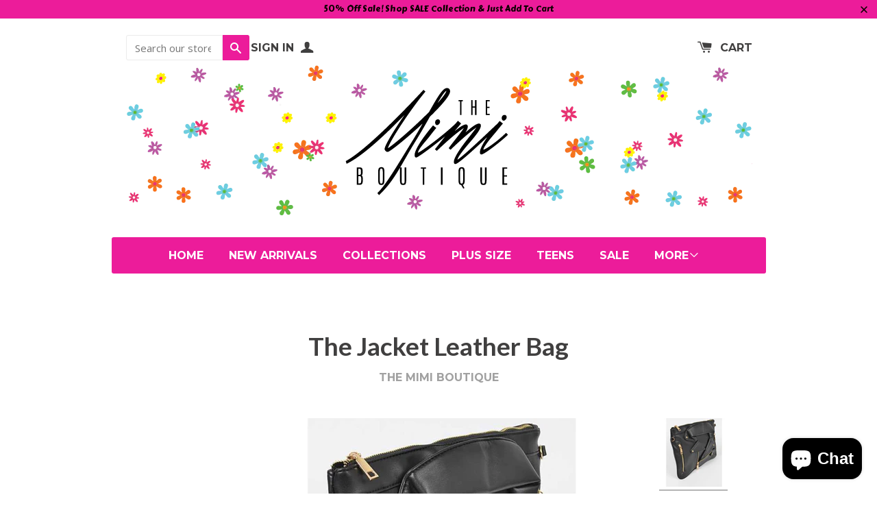

--- FILE ---
content_type: text/html; charset=utf-8
request_url: https://www.themimiboutique.com/products/the-jacket-leather-bag
body_size: 20787
content:
<!doctype html>
<!--[if lt IE 7]><html class="no-js lt-ie9 lt-ie8 lt-ie7" lang="en"> <![endif]-->
<!--[if IE 7]><html class="no-js lt-ie9 lt-ie8" lang="en"> <![endif]-->
<!--[if IE 8]><html class="no-js lt-ie9" lang="en"> <![endif]-->
<!--[if IE 9 ]><html class="ie9 no-js"> <![endif]-->
<!--[if (gt IE 9)|!(IE)]><!--> <html class="no-js"> <!--<![endif]-->
<head>

  <!-- Basic page needs ================================================== -->
  <meta charset="utf-8">
  <meta http-equiv="X-UA-Compatible" content="IE=edge,chrome=1">

  

  <!-- Title and description ================================================== -->
  <title>
  The Jacket Leather Bag &ndash; The Mimi Boutique
  </title>

  
  <meta name="description" content="This must have faux leather purse/bag is a must have wardrobe fashion statement.  Looks like a leather jacket folded with gold deets and chain Final Sale Item">
  

  <!-- Product meta ================================================== -->
  

  <meta property="og:type" content="product">
  <meta property="og:title" content="The Jacket Leather Bag">
  <meta property="og:url" content="https://www.themimiboutique.com/products/the-jacket-leather-bag">
  
  <meta property="og:image" content="http://www.themimiboutique.com/cdn/shop/products/PhotoGrid_1676049881012_1024x1024.jpg?v=1676050067">
  <meta property="og:image:secure_url" content="https://www.themimiboutique.com/cdn/shop/products/PhotoGrid_1676049881012_1024x1024.jpg?v=1676050067">
  
  <meta property="og:image" content="http://www.themimiboutique.com/cdn/shop/products/PhotoGrid_1676049871815_1024x1024.jpg?v=1676050067">
  <meta property="og:image:secure_url" content="https://www.themimiboutique.com/cdn/shop/products/PhotoGrid_1676049871815_1024x1024.jpg?v=1676050067">
  
  <meta property="og:image" content="http://www.themimiboutique.com/cdn/shop/products/PhotoGrid_1676049861943_1024x1024.jpg?v=1676050067">
  <meta property="og:image:secure_url" content="https://www.themimiboutique.com/cdn/shop/products/PhotoGrid_1676049861943_1024x1024.jpg?v=1676050067">
  
  <meta property="og:price:amount" content="49.99">
  <meta property="og:price:currency" content="USD">


  
    <meta property="og:description" content="This must have faux leather purse/bag is a must have wardrobe fashion statement.  Looks like a leather jacket folded with gold deets and chain Final Sale Item">
  

<meta property="og:site_name" content="The Mimi Boutique">

  


  <meta name="twitter:card" content="summary">



  <meta name="twitter:title" content="The Jacket Leather Bag">
  <meta name="twitter:description" content="This must have faux leather purse/bag is a must have wardrobe fashion statement.  Looks like a leather jacket folded with gold deets and chain
Final Sale Item">
  <meta name="twitter:image" content="https://www.themimiboutique.com/cdn/shop/products/PhotoGrid_1676049881012_large.jpg?v=1676050067">
  <meta name="twitter:image:width" content="480">
  <meta name="twitter:image:height" content="480">



  <!-- Helpers ================================================== -->
  <link rel="canonical" href="https://www.themimiboutique.com/products/the-jacket-leather-bag">
  <meta name="viewport" content="width=device-width,initial-scale=1">
  
  
  
  <link href="//fonts.googleapis.com/css?family=Open+Sans:" rel="stylesheet" type="text/css" media="all" />


  
    
    
    <link href="//fonts.googleapis.com/css?family=Lato:700" rel="stylesheet" type="text/css" media="all" />
  


  
    
    
    <link href="//fonts.googleapis.com/css?family=Montserrat:700" rel="stylesheet" type="text/css" media="all" />
  



  <!-- CSS ================================================== -->
  <link href="//www.themimiboutique.com/cdn/shop/t/4/assets/timber.scss.css?v=14309494691819073721696411000" rel="stylesheet" type="text/css" media="all" />

  
  <!-- Ajaxify Cart Plugin ================================================== -->
  <link href="//www.themimiboutique.com/cdn/shop/t/4/assets/ajaxify.scss.css?v=100894872374506847351471456270" rel="stylesheet" type="text/css" media="all" />
  
  <!-- Header hook for plugins ================================================== -->
  <script>window.performance && window.performance.mark && window.performance.mark('shopify.content_for_header.start');</script><meta name="google-site-verification" content="gPxWy76JIT-SWMMETLI4NyWRoEMJH0cGFTkgw--YT_8">
<meta id="shopify-digital-wallet" name="shopify-digital-wallet" content="/12701825/digital_wallets/dialog">
<meta name="shopify-checkout-api-token" content="f2459c3cedd7ce61c961f352ab6ac871">
<meta id="in-context-paypal-metadata" data-shop-id="12701825" data-venmo-supported="false" data-environment="production" data-locale="en_US" data-paypal-v4="true" data-currency="USD">
<link rel="alternate" type="application/json+oembed" href="https://www.themimiboutique.com/products/the-jacket-leather-bag.oembed">
<script async="async" src="/checkouts/internal/preloads.js?locale=en-US"></script>
<link rel="preconnect" href="https://shop.app" crossorigin="anonymous">
<script async="async" src="https://shop.app/checkouts/internal/preloads.js?locale=en-US&shop_id=12701825" crossorigin="anonymous"></script>
<script id="apple-pay-shop-capabilities" type="application/json">{"shopId":12701825,"countryCode":"US","currencyCode":"USD","merchantCapabilities":["supports3DS"],"merchantId":"gid:\/\/shopify\/Shop\/12701825","merchantName":"The Mimi Boutique","requiredBillingContactFields":["postalAddress","email","phone"],"requiredShippingContactFields":["postalAddress","email","phone"],"shippingType":"shipping","supportedNetworks":["visa","masterCard","amex","discover","elo","jcb"],"total":{"type":"pending","label":"The Mimi Boutique","amount":"1.00"},"shopifyPaymentsEnabled":true,"supportsSubscriptions":true}</script>
<script id="shopify-features" type="application/json">{"accessToken":"f2459c3cedd7ce61c961f352ab6ac871","betas":["rich-media-storefront-analytics"],"domain":"www.themimiboutique.com","predictiveSearch":true,"shopId":12701825,"locale":"en"}</script>
<script>var Shopify = Shopify || {};
Shopify.shop = "a-mimis-boutique.myshopify.com";
Shopify.locale = "en";
Shopify.currency = {"active":"USD","rate":"1.0"};
Shopify.country = "US";
Shopify.theme = {"name":"Solo","id":119928897,"schema_name":null,"schema_version":null,"theme_store_id":22,"role":"main"};
Shopify.theme.handle = "null";
Shopify.theme.style = {"id":null,"handle":null};
Shopify.cdnHost = "www.themimiboutique.com/cdn";
Shopify.routes = Shopify.routes || {};
Shopify.routes.root = "/";</script>
<script type="module">!function(o){(o.Shopify=o.Shopify||{}).modules=!0}(window);</script>
<script>!function(o){function n(){var o=[];function n(){o.push(Array.prototype.slice.apply(arguments))}return n.q=o,n}var t=o.Shopify=o.Shopify||{};t.loadFeatures=n(),t.autoloadFeatures=n()}(window);</script>
<script>
  window.ShopifyPay = window.ShopifyPay || {};
  window.ShopifyPay.apiHost = "shop.app\/pay";
  window.ShopifyPay.redirectState = null;
</script>
<script id="shop-js-analytics" type="application/json">{"pageType":"product"}</script>
<script defer="defer" async type="module" src="//www.themimiboutique.com/cdn/shopifycloud/shop-js/modules/v2/client.init-shop-cart-sync_BT-GjEfc.en.esm.js"></script>
<script defer="defer" async type="module" src="//www.themimiboutique.com/cdn/shopifycloud/shop-js/modules/v2/chunk.common_D58fp_Oc.esm.js"></script>
<script defer="defer" async type="module" src="//www.themimiboutique.com/cdn/shopifycloud/shop-js/modules/v2/chunk.modal_xMitdFEc.esm.js"></script>
<script type="module">
  await import("//www.themimiboutique.com/cdn/shopifycloud/shop-js/modules/v2/client.init-shop-cart-sync_BT-GjEfc.en.esm.js");
await import("//www.themimiboutique.com/cdn/shopifycloud/shop-js/modules/v2/chunk.common_D58fp_Oc.esm.js");
await import("//www.themimiboutique.com/cdn/shopifycloud/shop-js/modules/v2/chunk.modal_xMitdFEc.esm.js");

  window.Shopify.SignInWithShop?.initShopCartSync?.({"fedCMEnabled":true,"windoidEnabled":true});

</script>
<script>
  window.Shopify = window.Shopify || {};
  if (!window.Shopify.featureAssets) window.Shopify.featureAssets = {};
  window.Shopify.featureAssets['shop-js'] = {"shop-cart-sync":["modules/v2/client.shop-cart-sync_DZOKe7Ll.en.esm.js","modules/v2/chunk.common_D58fp_Oc.esm.js","modules/v2/chunk.modal_xMitdFEc.esm.js"],"init-fed-cm":["modules/v2/client.init-fed-cm_B6oLuCjv.en.esm.js","modules/v2/chunk.common_D58fp_Oc.esm.js","modules/v2/chunk.modal_xMitdFEc.esm.js"],"shop-cash-offers":["modules/v2/client.shop-cash-offers_D2sdYoxE.en.esm.js","modules/v2/chunk.common_D58fp_Oc.esm.js","modules/v2/chunk.modal_xMitdFEc.esm.js"],"shop-login-button":["modules/v2/client.shop-login-button_QeVjl5Y3.en.esm.js","modules/v2/chunk.common_D58fp_Oc.esm.js","modules/v2/chunk.modal_xMitdFEc.esm.js"],"pay-button":["modules/v2/client.pay-button_DXTOsIq6.en.esm.js","modules/v2/chunk.common_D58fp_Oc.esm.js","modules/v2/chunk.modal_xMitdFEc.esm.js"],"shop-button":["modules/v2/client.shop-button_DQZHx9pm.en.esm.js","modules/v2/chunk.common_D58fp_Oc.esm.js","modules/v2/chunk.modal_xMitdFEc.esm.js"],"avatar":["modules/v2/client.avatar_BTnouDA3.en.esm.js"],"init-windoid":["modules/v2/client.init-windoid_CR1B-cfM.en.esm.js","modules/v2/chunk.common_D58fp_Oc.esm.js","modules/v2/chunk.modal_xMitdFEc.esm.js"],"init-shop-for-new-customer-accounts":["modules/v2/client.init-shop-for-new-customer-accounts_C_vY_xzh.en.esm.js","modules/v2/client.shop-login-button_QeVjl5Y3.en.esm.js","modules/v2/chunk.common_D58fp_Oc.esm.js","modules/v2/chunk.modal_xMitdFEc.esm.js"],"init-shop-email-lookup-coordinator":["modules/v2/client.init-shop-email-lookup-coordinator_BI7n9ZSv.en.esm.js","modules/v2/chunk.common_D58fp_Oc.esm.js","modules/v2/chunk.modal_xMitdFEc.esm.js"],"init-shop-cart-sync":["modules/v2/client.init-shop-cart-sync_BT-GjEfc.en.esm.js","modules/v2/chunk.common_D58fp_Oc.esm.js","modules/v2/chunk.modal_xMitdFEc.esm.js"],"shop-toast-manager":["modules/v2/client.shop-toast-manager_DiYdP3xc.en.esm.js","modules/v2/chunk.common_D58fp_Oc.esm.js","modules/v2/chunk.modal_xMitdFEc.esm.js"],"init-customer-accounts":["modules/v2/client.init-customer-accounts_D9ZNqS-Q.en.esm.js","modules/v2/client.shop-login-button_QeVjl5Y3.en.esm.js","modules/v2/chunk.common_D58fp_Oc.esm.js","modules/v2/chunk.modal_xMitdFEc.esm.js"],"init-customer-accounts-sign-up":["modules/v2/client.init-customer-accounts-sign-up_iGw4briv.en.esm.js","modules/v2/client.shop-login-button_QeVjl5Y3.en.esm.js","modules/v2/chunk.common_D58fp_Oc.esm.js","modules/v2/chunk.modal_xMitdFEc.esm.js"],"shop-follow-button":["modules/v2/client.shop-follow-button_CqMgW2wH.en.esm.js","modules/v2/chunk.common_D58fp_Oc.esm.js","modules/v2/chunk.modal_xMitdFEc.esm.js"],"checkout-modal":["modules/v2/client.checkout-modal_xHeaAweL.en.esm.js","modules/v2/chunk.common_D58fp_Oc.esm.js","modules/v2/chunk.modal_xMitdFEc.esm.js"],"shop-login":["modules/v2/client.shop-login_D91U-Q7h.en.esm.js","modules/v2/chunk.common_D58fp_Oc.esm.js","modules/v2/chunk.modal_xMitdFEc.esm.js"],"lead-capture":["modules/v2/client.lead-capture_BJmE1dJe.en.esm.js","modules/v2/chunk.common_D58fp_Oc.esm.js","modules/v2/chunk.modal_xMitdFEc.esm.js"],"payment-terms":["modules/v2/client.payment-terms_Ci9AEqFq.en.esm.js","modules/v2/chunk.common_D58fp_Oc.esm.js","modules/v2/chunk.modal_xMitdFEc.esm.js"]};
</script>
<script>(function() {
  var isLoaded = false;
  function asyncLoad() {
    if (isLoaded) return;
    isLoaded = true;
    var urls = ["https:\/\/cdn.shopify.com\/s\/files\/1\/1270\/1825\/t\/4\/assets\/sca-qv-scripts-noconfig.js?4673614608428811361\u0026shop=a-mimis-boutique.myshopify.com","https:\/\/cdn.shopify.com\/s\/files\/1\/0084\/4470\/6879\/t\/1\/assets\/g0r1e0a1t2s0h2u1b1967spz.js?v=5723227988186964765\u0026shop=a-mimis-boutique.myshopify.com","https:\/\/cdn.s3.pop-convert.com\/pcjs.production.min.js?unique_id=a-mimis-boutique.myshopify.com\u0026shop=a-mimis-boutique.myshopify.com","https:\/\/script.pop-convert.com\/new-micro\/production.pc.min.js?unique_id=a-mimis-boutique.myshopify.com\u0026shop=a-mimis-boutique.myshopify.com","https:\/\/cdn.hextom.com\/js\/quickannouncementbar.js?shop=a-mimis-boutique.myshopify.com","https:\/\/s1.staq-cdn.com\/grow\/api\/js\/12701825\/main.js?sId=12701825\u0026v=B296T9N279K7PAUHFLVM6LNN\u0026shop=a-mimis-boutique.myshopify.com"];
    for (var i = 0; i < urls.length; i++) {
      var s = document.createElement('script');
      s.type = 'text/javascript';
      s.async = true;
      s.src = urls[i];
      var x = document.getElementsByTagName('script')[0];
      x.parentNode.insertBefore(s, x);
    }
  };
  if(window.attachEvent) {
    window.attachEvent('onload', asyncLoad);
  } else {
    window.addEventListener('load', asyncLoad, false);
  }
})();</script>
<script id="__st">var __st={"a":12701825,"offset":-18000,"reqid":"b592817a-c696-4716-9a71-7d01254a5cbb-1769172469","pageurl":"www.themimiboutique.com\/products\/the-jacket-leather-bag","u":"225bb38459d3","p":"product","rtyp":"product","rid":8033578680547};</script>
<script>window.ShopifyPaypalV4VisibilityTracking = true;</script>
<script id="captcha-bootstrap">!function(){'use strict';const t='contact',e='account',n='new_comment',o=[[t,t],['blogs',n],['comments',n],[t,'customer']],c=[[e,'customer_login'],[e,'guest_login'],[e,'recover_customer_password'],[e,'create_customer']],r=t=>t.map((([t,e])=>`form[action*='/${t}']:not([data-nocaptcha='true']) input[name='form_type'][value='${e}']`)).join(','),a=t=>()=>t?[...document.querySelectorAll(t)].map((t=>t.form)):[];function s(){const t=[...o],e=r(t);return a(e)}const i='password',u='form_key',d=['recaptcha-v3-token','g-recaptcha-response','h-captcha-response',i],f=()=>{try{return window.sessionStorage}catch{return}},m='__shopify_v',_=t=>t.elements[u];function p(t,e,n=!1){try{const o=window.sessionStorage,c=JSON.parse(o.getItem(e)),{data:r}=function(t){const{data:e,action:n}=t;return t[m]||n?{data:e,action:n}:{data:t,action:n}}(c);for(const[e,n]of Object.entries(r))t.elements[e]&&(t.elements[e].value=n);n&&o.removeItem(e)}catch(o){console.error('form repopulation failed',{error:o})}}const l='form_type',E='cptcha';function T(t){t.dataset[E]=!0}const w=window,h=w.document,L='Shopify',v='ce_forms',y='captcha';let A=!1;((t,e)=>{const n=(g='f06e6c50-85a8-45c8-87d0-21a2b65856fe',I='https://cdn.shopify.com/shopifycloud/storefront-forms-hcaptcha/ce_storefront_forms_captcha_hcaptcha.v1.5.2.iife.js',D={infoText:'Protected by hCaptcha',privacyText:'Privacy',termsText:'Terms'},(t,e,n)=>{const o=w[L][v],c=o.bindForm;if(c)return c(t,g,e,D).then(n);var r;o.q.push([[t,g,e,D],n]),r=I,A||(h.body.append(Object.assign(h.createElement('script'),{id:'captcha-provider',async:!0,src:r})),A=!0)});var g,I,D;w[L]=w[L]||{},w[L][v]=w[L][v]||{},w[L][v].q=[],w[L][y]=w[L][y]||{},w[L][y].protect=function(t,e){n(t,void 0,e),T(t)},Object.freeze(w[L][y]),function(t,e,n,w,h,L){const[v,y,A,g]=function(t,e,n){const i=e?o:[],u=t?c:[],d=[...i,...u],f=r(d),m=r(i),_=r(d.filter((([t,e])=>n.includes(e))));return[a(f),a(m),a(_),s()]}(w,h,L),I=t=>{const e=t.target;return e instanceof HTMLFormElement?e:e&&e.form},D=t=>v().includes(t);t.addEventListener('submit',(t=>{const e=I(t);if(!e)return;const n=D(e)&&!e.dataset.hcaptchaBound&&!e.dataset.recaptchaBound,o=_(e),c=g().includes(e)&&(!o||!o.value);(n||c)&&t.preventDefault(),c&&!n&&(function(t){try{if(!f())return;!function(t){const e=f();if(!e)return;const n=_(t);if(!n)return;const o=n.value;o&&e.removeItem(o)}(t);const e=Array.from(Array(32),(()=>Math.random().toString(36)[2])).join('');!function(t,e){_(t)||t.append(Object.assign(document.createElement('input'),{type:'hidden',name:u})),t.elements[u].value=e}(t,e),function(t,e){const n=f();if(!n)return;const o=[...t.querySelectorAll(`input[type='${i}']`)].map((({name:t})=>t)),c=[...d,...o],r={};for(const[a,s]of new FormData(t).entries())c.includes(a)||(r[a]=s);n.setItem(e,JSON.stringify({[m]:1,action:t.action,data:r}))}(t,e)}catch(e){console.error('failed to persist form',e)}}(e),e.submit())}));const S=(t,e)=>{t&&!t.dataset[E]&&(n(t,e.some((e=>e===t))),T(t))};for(const o of['focusin','change'])t.addEventListener(o,(t=>{const e=I(t);D(e)&&S(e,y())}));const B=e.get('form_key'),M=e.get(l),P=B&&M;t.addEventListener('DOMContentLoaded',(()=>{const t=y();if(P)for(const e of t)e.elements[l].value===M&&p(e,B);[...new Set([...A(),...v().filter((t=>'true'===t.dataset.shopifyCaptcha))])].forEach((e=>S(e,t)))}))}(h,new URLSearchParams(w.location.search),n,t,e,['guest_login'])})(!0,!0)}();</script>
<script integrity="sha256-4kQ18oKyAcykRKYeNunJcIwy7WH5gtpwJnB7kiuLZ1E=" data-source-attribution="shopify.loadfeatures" defer="defer" src="//www.themimiboutique.com/cdn/shopifycloud/storefront/assets/storefront/load_feature-a0a9edcb.js" crossorigin="anonymous"></script>
<script crossorigin="anonymous" defer="defer" src="//www.themimiboutique.com/cdn/shopifycloud/storefront/assets/shopify_pay/storefront-65b4c6d7.js?v=20250812"></script>
<script data-source-attribution="shopify.dynamic_checkout.dynamic.init">var Shopify=Shopify||{};Shopify.PaymentButton=Shopify.PaymentButton||{isStorefrontPortableWallets:!0,init:function(){window.Shopify.PaymentButton.init=function(){};var t=document.createElement("script");t.src="https://www.themimiboutique.com/cdn/shopifycloud/portable-wallets/latest/portable-wallets.en.js",t.type="module",document.head.appendChild(t)}};
</script>
<script data-source-attribution="shopify.dynamic_checkout.buyer_consent">
  function portableWalletsHideBuyerConsent(e){var t=document.getElementById("shopify-buyer-consent"),n=document.getElementById("shopify-subscription-policy-button");t&&n&&(t.classList.add("hidden"),t.setAttribute("aria-hidden","true"),n.removeEventListener("click",e))}function portableWalletsShowBuyerConsent(e){var t=document.getElementById("shopify-buyer-consent"),n=document.getElementById("shopify-subscription-policy-button");t&&n&&(t.classList.remove("hidden"),t.removeAttribute("aria-hidden"),n.addEventListener("click",e))}window.Shopify?.PaymentButton&&(window.Shopify.PaymentButton.hideBuyerConsent=portableWalletsHideBuyerConsent,window.Shopify.PaymentButton.showBuyerConsent=portableWalletsShowBuyerConsent);
</script>
<script data-source-attribution="shopify.dynamic_checkout.cart.bootstrap">document.addEventListener("DOMContentLoaded",(function(){function t(){return document.querySelector("shopify-accelerated-checkout-cart, shopify-accelerated-checkout")}if(t())Shopify.PaymentButton.init();else{new MutationObserver((function(e,n){t()&&(Shopify.PaymentButton.init(),n.disconnect())})).observe(document.body,{childList:!0,subtree:!0})}}));
</script>
<script id='scb4127' type='text/javascript' async='' src='https://www.themimiboutique.com/cdn/shopifycloud/privacy-banner/storefront-banner.js'></script><link id="shopify-accelerated-checkout-styles" rel="stylesheet" media="screen" href="https://www.themimiboutique.com/cdn/shopifycloud/portable-wallets/latest/accelerated-checkout-backwards-compat.css" crossorigin="anonymous">
<style id="shopify-accelerated-checkout-cart">
        #shopify-buyer-consent {
  margin-top: 1em;
  display: inline-block;
  width: 100%;
}

#shopify-buyer-consent.hidden {
  display: none;
}

#shopify-subscription-policy-button {
  background: none;
  border: none;
  padding: 0;
  text-decoration: underline;
  font-size: inherit;
  cursor: pointer;
}

#shopify-subscription-policy-button::before {
  box-shadow: none;
}

      </style>

<script>window.performance && window.performance.mark && window.performance.mark('shopify.content_for_header.end');</script>

  

<!--[if lte IE 9]>
<script src="//cdnjs.cloudflare.com/ajax/libs/html5shiv/3.7.2/html5shiv.min.js" type="text/javascript"></script>
<script src="//www.themimiboutique.com/cdn/shop/t/4/assets/respond.min.js?v=32887740752178161811471456268" type="text/javascript"></script>
<link href="//www.themimiboutique.com/cdn/shop/t/4/assets/respond-proxy.html" id="respond-proxy" rel="respond-proxy" />
<link href="//www.themimiboutique.com/search?q=98df7cf63be4d862c9b8910058ca91f8" id="respond-redirect" rel="respond-redirect" />
<script src="//www.themimiboutique.com/search?q=98df7cf63be4d862c9b8910058ca91f8" type="text/javascript"></script>
<![endif]-->


  
  

  
  <script src="//ajax.googleapis.com/ajax/libs/jquery/1.11.0/jquery.min.js" type="text/javascript"></script>
  <script src="//www.themimiboutique.com/cdn/shop/t/4/assets/modernizr.min.js?v=520786850485634651471456268" type="text/javascript"></script>
  
    <script src="//www.themimiboutique.com/cdn/shop/t/4/assets/slick.min.js?v=91640496162053752371471456268" type="text/javascript"></script>
  

<link rel="stylesheet" href="//www.themimiboutique.com/cdn/shop/t/4/assets/sca-quick-view.css?v=127443948230706355921475180316">
<link rel="stylesheet" href="//www.themimiboutique.com/cdn/shop/t/4/assets/sca-jquery.fancybox.css?v=50433719388693846841475180315">

<script src="//www.themimiboutique.com/cdn/shopifycloud/storefront/assets/themes_support/option_selection-b017cd28.js" type="text/javascript"></script>

 
<!-- BEGIN app block: shopify://apps/rt-terms-and-conditions-box/blocks/app-embed/17661ca5-aeea-41b9-8091-d8f7233e8b22 --><script type='text/javascript'>
  window.roarJs = window.roarJs || {};
      roarJs.LegalConfig = {
          metafields: {
          shop: "a-mimis-boutique.myshopify.com",
          settings: {"enabled":"1","param":{"message":"I have read and agreed with the {link-1689974369027}","error_message":"Please agree to the terms and conditions before making a purchase! Thanks!","error_display":"dialog","greeting":{"enabled":"0","message":"Please agree to the T\u0026C before purchasing!","delay":"1"},"link_order":["link","link-1689974369027"],"links":{"link":{"label":"terms and conditions","target":"_blank","url":"#","policy":"terms-of-service"},"link-1689974369027":{"label":"online return policy","target":"_blank","url":"https:\/\/www.themimiboutique.com\/pages\/shop-policies","policy":"terms-of-service"}},"force_enabled":"0","optional":"0","optional_message_enabled":"0","optional_message_value":"Thank you! The page will be moved to the checkout page.","optional_checkbox_hidden":"0","time_enabled":"1","time_label":"Agreed to the Terms and Conditions on","checkbox":"1"},"popup":{"title":"Terms and Conditions","width":"600","button":"Process to Checkout","icon_color":"#197bbd"},"style":{"checkbox":{"size":"20","color":"#0075ff"},"message":{"font":"inherit","size":"14","customized":{"enabled":"1","color":"#212b36","accent":"#0075ff","error":"#de3618"},"align":"inherit","padding":{"top":"0","right":"0","bottom":"0","left":"0"}}},"only1":"true","installer":{"119928897":{"cart":{"selector":"HTML BODY MAIN.wrapper.main-content FORM.cart-wrapper DIV.cart-row.cart-summary DIV.grid DIV.grid-item.cart-subtotal P.cart-subtotal__note","position":"after"},"minicart":{"selector":"#ajaxifyCart FORM.cart-wrapper DIV.cart-row.cart-summary DIV.grid DIV.grid-item.cart-subtotal P.cart-subtotal__note","position":"after"},"product":null}}},
          moneyFormat: "${{amount}}"
      }
  }
</script>
<script src='https://cdn.shopify.com/extensions/019a2c75-764c-7925-b253-e24466484d41/legal-7/assets/legal.js' defer></script>


<!-- END app block --><link href="https://cdn.shopify.com/extensions/019a2c75-764c-7925-b253-e24466484d41/legal-7/assets/legal.css" rel="stylesheet" type="text/css" media="all">
<script src="https://cdn.shopify.com/extensions/e8878072-2f6b-4e89-8082-94b04320908d/inbox-1254/assets/inbox-chat-loader.js" type="text/javascript" defer="defer"></script>
<link href="https://monorail-edge.shopifysvc.com" rel="dns-prefetch">
<script>(function(){if ("sendBeacon" in navigator && "performance" in window) {try {var session_token_from_headers = performance.getEntriesByType('navigation')[0].serverTiming.find(x => x.name == '_s').description;} catch {var session_token_from_headers = undefined;}var session_cookie_matches = document.cookie.match(/_shopify_s=([^;]*)/);var session_token_from_cookie = session_cookie_matches && session_cookie_matches.length === 2 ? session_cookie_matches[1] : "";var session_token = session_token_from_headers || session_token_from_cookie || "";function handle_abandonment_event(e) {var entries = performance.getEntries().filter(function(entry) {return /monorail-edge.shopifysvc.com/.test(entry.name);});if (!window.abandonment_tracked && entries.length === 0) {window.abandonment_tracked = true;var currentMs = Date.now();var navigation_start = performance.timing.navigationStart;var payload = {shop_id: 12701825,url: window.location.href,navigation_start,duration: currentMs - navigation_start,session_token,page_type: "product"};window.navigator.sendBeacon("https://monorail-edge.shopifysvc.com/v1/produce", JSON.stringify({schema_id: "online_store_buyer_site_abandonment/1.1",payload: payload,metadata: {event_created_at_ms: currentMs,event_sent_at_ms: currentMs}}));}}window.addEventListener('pagehide', handle_abandonment_event);}}());</script>
<script id="web-pixels-manager-setup">(function e(e,d,r,n,o){if(void 0===o&&(o={}),!Boolean(null===(a=null===(i=window.Shopify)||void 0===i?void 0:i.analytics)||void 0===a?void 0:a.replayQueue)){var i,a;window.Shopify=window.Shopify||{};var t=window.Shopify;t.analytics=t.analytics||{};var s=t.analytics;s.replayQueue=[],s.publish=function(e,d,r){return s.replayQueue.push([e,d,r]),!0};try{self.performance.mark("wpm:start")}catch(e){}var l=function(){var e={modern:/Edge?\/(1{2}[4-9]|1[2-9]\d|[2-9]\d{2}|\d{4,})\.\d+(\.\d+|)|Firefox\/(1{2}[4-9]|1[2-9]\d|[2-9]\d{2}|\d{4,})\.\d+(\.\d+|)|Chrom(ium|e)\/(9{2}|\d{3,})\.\d+(\.\d+|)|(Maci|X1{2}).+ Version\/(15\.\d+|(1[6-9]|[2-9]\d|\d{3,})\.\d+)([,.]\d+|)( \(\w+\)|)( Mobile\/\w+|) Safari\/|Chrome.+OPR\/(9{2}|\d{3,})\.\d+\.\d+|(CPU[ +]OS|iPhone[ +]OS|CPU[ +]iPhone|CPU IPhone OS|CPU iPad OS)[ +]+(15[._]\d+|(1[6-9]|[2-9]\d|\d{3,})[._]\d+)([._]\d+|)|Android:?[ /-](13[3-9]|1[4-9]\d|[2-9]\d{2}|\d{4,})(\.\d+|)(\.\d+|)|Android.+Firefox\/(13[5-9]|1[4-9]\d|[2-9]\d{2}|\d{4,})\.\d+(\.\d+|)|Android.+Chrom(ium|e)\/(13[3-9]|1[4-9]\d|[2-9]\d{2}|\d{4,})\.\d+(\.\d+|)|SamsungBrowser\/([2-9]\d|\d{3,})\.\d+/,legacy:/Edge?\/(1[6-9]|[2-9]\d|\d{3,})\.\d+(\.\d+|)|Firefox\/(5[4-9]|[6-9]\d|\d{3,})\.\d+(\.\d+|)|Chrom(ium|e)\/(5[1-9]|[6-9]\d|\d{3,})\.\d+(\.\d+|)([\d.]+$|.*Safari\/(?![\d.]+ Edge\/[\d.]+$))|(Maci|X1{2}).+ Version\/(10\.\d+|(1[1-9]|[2-9]\d|\d{3,})\.\d+)([,.]\d+|)( \(\w+\)|)( Mobile\/\w+|) Safari\/|Chrome.+OPR\/(3[89]|[4-9]\d|\d{3,})\.\d+\.\d+|(CPU[ +]OS|iPhone[ +]OS|CPU[ +]iPhone|CPU IPhone OS|CPU iPad OS)[ +]+(10[._]\d+|(1[1-9]|[2-9]\d|\d{3,})[._]\d+)([._]\d+|)|Android:?[ /-](13[3-9]|1[4-9]\d|[2-9]\d{2}|\d{4,})(\.\d+|)(\.\d+|)|Mobile Safari.+OPR\/([89]\d|\d{3,})\.\d+\.\d+|Android.+Firefox\/(13[5-9]|1[4-9]\d|[2-9]\d{2}|\d{4,})\.\d+(\.\d+|)|Android.+Chrom(ium|e)\/(13[3-9]|1[4-9]\d|[2-9]\d{2}|\d{4,})\.\d+(\.\d+|)|Android.+(UC? ?Browser|UCWEB|U3)[ /]?(15\.([5-9]|\d{2,})|(1[6-9]|[2-9]\d|\d{3,})\.\d+)\.\d+|SamsungBrowser\/(5\.\d+|([6-9]|\d{2,})\.\d+)|Android.+MQ{2}Browser\/(14(\.(9|\d{2,})|)|(1[5-9]|[2-9]\d|\d{3,})(\.\d+|))(\.\d+|)|K[Aa][Ii]OS\/(3\.\d+|([4-9]|\d{2,})\.\d+)(\.\d+|)/},d=e.modern,r=e.legacy,n=navigator.userAgent;return n.match(d)?"modern":n.match(r)?"legacy":"unknown"}(),u="modern"===l?"modern":"legacy",c=(null!=n?n:{modern:"",legacy:""})[u],f=function(e){return[e.baseUrl,"/wpm","/b",e.hashVersion,"modern"===e.buildTarget?"m":"l",".js"].join("")}({baseUrl:d,hashVersion:r,buildTarget:u}),m=function(e){var d=e.version,r=e.bundleTarget,n=e.surface,o=e.pageUrl,i=e.monorailEndpoint;return{emit:function(e){var a=e.status,t=e.errorMsg,s=(new Date).getTime(),l=JSON.stringify({metadata:{event_sent_at_ms:s},events:[{schema_id:"web_pixels_manager_load/3.1",payload:{version:d,bundle_target:r,page_url:o,status:a,surface:n,error_msg:t},metadata:{event_created_at_ms:s}}]});if(!i)return console&&console.warn&&console.warn("[Web Pixels Manager] No Monorail endpoint provided, skipping logging."),!1;try{return self.navigator.sendBeacon.bind(self.navigator)(i,l)}catch(e){}var u=new XMLHttpRequest;try{return u.open("POST",i,!0),u.setRequestHeader("Content-Type","text/plain"),u.send(l),!0}catch(e){return console&&console.warn&&console.warn("[Web Pixels Manager] Got an unhandled error while logging to Monorail."),!1}}}}({version:r,bundleTarget:l,surface:e.surface,pageUrl:self.location.href,monorailEndpoint:e.monorailEndpoint});try{o.browserTarget=l,function(e){var d=e.src,r=e.async,n=void 0===r||r,o=e.onload,i=e.onerror,a=e.sri,t=e.scriptDataAttributes,s=void 0===t?{}:t,l=document.createElement("script"),u=document.querySelector("head"),c=document.querySelector("body");if(l.async=n,l.src=d,a&&(l.integrity=a,l.crossOrigin="anonymous"),s)for(var f in s)if(Object.prototype.hasOwnProperty.call(s,f))try{l.dataset[f]=s[f]}catch(e){}if(o&&l.addEventListener("load",o),i&&l.addEventListener("error",i),u)u.appendChild(l);else{if(!c)throw new Error("Did not find a head or body element to append the script");c.appendChild(l)}}({src:f,async:!0,onload:function(){if(!function(){var e,d;return Boolean(null===(d=null===(e=window.Shopify)||void 0===e?void 0:e.analytics)||void 0===d?void 0:d.initialized)}()){var d=window.webPixelsManager.init(e)||void 0;if(d){var r=window.Shopify.analytics;r.replayQueue.forEach((function(e){var r=e[0],n=e[1],o=e[2];d.publishCustomEvent(r,n,o)})),r.replayQueue=[],r.publish=d.publishCustomEvent,r.visitor=d.visitor,r.initialized=!0}}},onerror:function(){return m.emit({status:"failed",errorMsg:"".concat(f," has failed to load")})},sri:function(e){var d=/^sha384-[A-Za-z0-9+/=]+$/;return"string"==typeof e&&d.test(e)}(c)?c:"",scriptDataAttributes:o}),m.emit({status:"loading"})}catch(e){m.emit({status:"failed",errorMsg:(null==e?void 0:e.message)||"Unknown error"})}}})({shopId: 12701825,storefrontBaseUrl: "https://www.themimiboutique.com",extensionsBaseUrl: "https://extensions.shopifycdn.com/cdn/shopifycloud/web-pixels-manager",monorailEndpoint: "https://monorail-edge.shopifysvc.com/unstable/produce_batch",surface: "storefront-renderer",enabledBetaFlags: ["2dca8a86"],webPixelsConfigList: [{"id":"1204977891","configuration":"{\"accountID\":\"a-mimis-boutique\"}","eventPayloadVersion":"v1","runtimeContext":"STRICT","scriptVersion":"5503eca56790d6863e31590c8c364ee3","type":"APP","apiClientId":12388204545,"privacyPurposes":["ANALYTICS","MARKETING","SALE_OF_DATA"],"dataSharingAdjustments":{"protectedCustomerApprovalScopes":["read_customer_email","read_customer_name","read_customer_personal_data","read_customer_phone"]}},{"id":"433717475","configuration":"{\"config\":\"{\\\"pixel_id\\\":\\\"G-GEC0EW5G76\\\",\\\"target_country\\\":\\\"US\\\",\\\"gtag_events\\\":[{\\\"type\\\":\\\"begin_checkout\\\",\\\"action_label\\\":\\\"G-GEC0EW5G76\\\"},{\\\"type\\\":\\\"search\\\",\\\"action_label\\\":\\\"G-GEC0EW5G76\\\"},{\\\"type\\\":\\\"view_item\\\",\\\"action_label\\\":[\\\"G-GEC0EW5G76\\\",\\\"MC-C5VRJK55MQ\\\"]},{\\\"type\\\":\\\"purchase\\\",\\\"action_label\\\":[\\\"G-GEC0EW5G76\\\",\\\"MC-C5VRJK55MQ\\\"]},{\\\"type\\\":\\\"page_view\\\",\\\"action_label\\\":[\\\"G-GEC0EW5G76\\\",\\\"MC-C5VRJK55MQ\\\"]},{\\\"type\\\":\\\"add_payment_info\\\",\\\"action_label\\\":\\\"G-GEC0EW5G76\\\"},{\\\"type\\\":\\\"add_to_cart\\\",\\\"action_label\\\":\\\"G-GEC0EW5G76\\\"}],\\\"enable_monitoring_mode\\\":false}\"}","eventPayloadVersion":"v1","runtimeContext":"OPEN","scriptVersion":"b2a88bafab3e21179ed38636efcd8a93","type":"APP","apiClientId":1780363,"privacyPurposes":[],"dataSharingAdjustments":{"protectedCustomerApprovalScopes":["read_customer_address","read_customer_email","read_customer_name","read_customer_personal_data","read_customer_phone"]}},{"id":"67240163","eventPayloadVersion":"v1","runtimeContext":"LAX","scriptVersion":"1","type":"CUSTOM","privacyPurposes":["ANALYTICS"],"name":"Google Analytics tag (migrated)"},{"id":"shopify-app-pixel","configuration":"{}","eventPayloadVersion":"v1","runtimeContext":"STRICT","scriptVersion":"0450","apiClientId":"shopify-pixel","type":"APP","privacyPurposes":["ANALYTICS","MARKETING"]},{"id":"shopify-custom-pixel","eventPayloadVersion":"v1","runtimeContext":"LAX","scriptVersion":"0450","apiClientId":"shopify-pixel","type":"CUSTOM","privacyPurposes":["ANALYTICS","MARKETING"]}],isMerchantRequest: false,initData: {"shop":{"name":"The Mimi Boutique","paymentSettings":{"currencyCode":"USD"},"myshopifyDomain":"a-mimis-boutique.myshopify.com","countryCode":"US","storefrontUrl":"https:\/\/www.themimiboutique.com"},"customer":null,"cart":null,"checkout":null,"productVariants":[{"price":{"amount":49.99,"currencyCode":"USD"},"product":{"title":"The Jacket Leather Bag","vendor":"The Mimi Boutique","id":"8033578680547","untranslatedTitle":"The Jacket Leather Bag","url":"\/products\/the-jacket-leather-bag","type":"Accessories"},"id":"43711996559587","image":{"src":"\/\/www.themimiboutique.com\/cdn\/shop\/products\/PhotoGrid_1676049881012.jpg?v=1676050067"},"sku":"","title":"Default Title","untranslatedTitle":"Default Title"}],"purchasingCompany":null},},"https://www.themimiboutique.com/cdn","fcfee988w5aeb613cpc8e4bc33m6693e112",{"modern":"","legacy":""},{"shopId":"12701825","storefrontBaseUrl":"https:\/\/www.themimiboutique.com","extensionBaseUrl":"https:\/\/extensions.shopifycdn.com\/cdn\/shopifycloud\/web-pixels-manager","surface":"storefront-renderer","enabledBetaFlags":"[\"2dca8a86\"]","isMerchantRequest":"false","hashVersion":"fcfee988w5aeb613cpc8e4bc33m6693e112","publish":"custom","events":"[[\"page_viewed\",{}],[\"product_viewed\",{\"productVariant\":{\"price\":{\"amount\":49.99,\"currencyCode\":\"USD\"},\"product\":{\"title\":\"The Jacket Leather Bag\",\"vendor\":\"The Mimi Boutique\",\"id\":\"8033578680547\",\"untranslatedTitle\":\"The Jacket Leather Bag\",\"url\":\"\/products\/the-jacket-leather-bag\",\"type\":\"Accessories\"},\"id\":\"43711996559587\",\"image\":{\"src\":\"\/\/www.themimiboutique.com\/cdn\/shop\/products\/PhotoGrid_1676049881012.jpg?v=1676050067\"},\"sku\":\"\",\"title\":\"Default Title\",\"untranslatedTitle\":\"Default Title\"}}]]"});</script><script>
  window.ShopifyAnalytics = window.ShopifyAnalytics || {};
  window.ShopifyAnalytics.meta = window.ShopifyAnalytics.meta || {};
  window.ShopifyAnalytics.meta.currency = 'USD';
  var meta = {"product":{"id":8033578680547,"gid":"gid:\/\/shopify\/Product\/8033578680547","vendor":"The Mimi Boutique","type":"Accessories","handle":"the-jacket-leather-bag","variants":[{"id":43711996559587,"price":4999,"name":"The Jacket Leather Bag","public_title":null,"sku":""}],"remote":false},"page":{"pageType":"product","resourceType":"product","resourceId":8033578680547,"requestId":"b592817a-c696-4716-9a71-7d01254a5cbb-1769172469"}};
  for (var attr in meta) {
    window.ShopifyAnalytics.meta[attr] = meta[attr];
  }
</script>
<script class="analytics">
  (function () {
    var customDocumentWrite = function(content) {
      var jquery = null;

      if (window.jQuery) {
        jquery = window.jQuery;
      } else if (window.Checkout && window.Checkout.$) {
        jquery = window.Checkout.$;
      }

      if (jquery) {
        jquery('body').append(content);
      }
    };

    var hasLoggedConversion = function(token) {
      if (token) {
        return document.cookie.indexOf('loggedConversion=' + token) !== -1;
      }
      return false;
    }

    var setCookieIfConversion = function(token) {
      if (token) {
        var twoMonthsFromNow = new Date(Date.now());
        twoMonthsFromNow.setMonth(twoMonthsFromNow.getMonth() + 2);

        document.cookie = 'loggedConversion=' + token + '; expires=' + twoMonthsFromNow;
      }
    }

    var trekkie = window.ShopifyAnalytics.lib = window.trekkie = window.trekkie || [];
    if (trekkie.integrations) {
      return;
    }
    trekkie.methods = [
      'identify',
      'page',
      'ready',
      'track',
      'trackForm',
      'trackLink'
    ];
    trekkie.factory = function(method) {
      return function() {
        var args = Array.prototype.slice.call(arguments);
        args.unshift(method);
        trekkie.push(args);
        return trekkie;
      };
    };
    for (var i = 0; i < trekkie.methods.length; i++) {
      var key = trekkie.methods[i];
      trekkie[key] = trekkie.factory(key);
    }
    trekkie.load = function(config) {
      trekkie.config = config || {};
      trekkie.config.initialDocumentCookie = document.cookie;
      var first = document.getElementsByTagName('script')[0];
      var script = document.createElement('script');
      script.type = 'text/javascript';
      script.onerror = function(e) {
        var scriptFallback = document.createElement('script');
        scriptFallback.type = 'text/javascript';
        scriptFallback.onerror = function(error) {
                var Monorail = {
      produce: function produce(monorailDomain, schemaId, payload) {
        var currentMs = new Date().getTime();
        var event = {
          schema_id: schemaId,
          payload: payload,
          metadata: {
            event_created_at_ms: currentMs,
            event_sent_at_ms: currentMs
          }
        };
        return Monorail.sendRequest("https://" + monorailDomain + "/v1/produce", JSON.stringify(event));
      },
      sendRequest: function sendRequest(endpointUrl, payload) {
        // Try the sendBeacon API
        if (window && window.navigator && typeof window.navigator.sendBeacon === 'function' && typeof window.Blob === 'function' && !Monorail.isIos12()) {
          var blobData = new window.Blob([payload], {
            type: 'text/plain'
          });

          if (window.navigator.sendBeacon(endpointUrl, blobData)) {
            return true;
          } // sendBeacon was not successful

        } // XHR beacon

        var xhr = new XMLHttpRequest();

        try {
          xhr.open('POST', endpointUrl);
          xhr.setRequestHeader('Content-Type', 'text/plain');
          xhr.send(payload);
        } catch (e) {
          console.log(e);
        }

        return false;
      },
      isIos12: function isIos12() {
        return window.navigator.userAgent.lastIndexOf('iPhone; CPU iPhone OS 12_') !== -1 || window.navigator.userAgent.lastIndexOf('iPad; CPU OS 12_') !== -1;
      }
    };
    Monorail.produce('monorail-edge.shopifysvc.com',
      'trekkie_storefront_load_errors/1.1',
      {shop_id: 12701825,
      theme_id: 119928897,
      app_name: "storefront",
      context_url: window.location.href,
      source_url: "//www.themimiboutique.com/cdn/s/trekkie.storefront.8d95595f799fbf7e1d32231b9a28fd43b70c67d3.min.js"});

        };
        scriptFallback.async = true;
        scriptFallback.src = '//www.themimiboutique.com/cdn/s/trekkie.storefront.8d95595f799fbf7e1d32231b9a28fd43b70c67d3.min.js';
        first.parentNode.insertBefore(scriptFallback, first);
      };
      script.async = true;
      script.src = '//www.themimiboutique.com/cdn/s/trekkie.storefront.8d95595f799fbf7e1d32231b9a28fd43b70c67d3.min.js';
      first.parentNode.insertBefore(script, first);
    };
    trekkie.load(
      {"Trekkie":{"appName":"storefront","development":false,"defaultAttributes":{"shopId":12701825,"isMerchantRequest":null,"themeId":119928897,"themeCityHash":"133239788575124632","contentLanguage":"en","currency":"USD","eventMetadataId":"5b8afce9-131f-4ffa-861c-c3258620bb1d"},"isServerSideCookieWritingEnabled":true,"monorailRegion":"shop_domain","enabledBetaFlags":["65f19447"]},"Session Attribution":{},"S2S":{"facebookCapiEnabled":false,"source":"trekkie-storefront-renderer","apiClientId":580111}}
    );

    var loaded = false;
    trekkie.ready(function() {
      if (loaded) return;
      loaded = true;

      window.ShopifyAnalytics.lib = window.trekkie;

      var originalDocumentWrite = document.write;
      document.write = customDocumentWrite;
      try { window.ShopifyAnalytics.merchantGoogleAnalytics.call(this); } catch(error) {};
      document.write = originalDocumentWrite;

      window.ShopifyAnalytics.lib.page(null,{"pageType":"product","resourceType":"product","resourceId":8033578680547,"requestId":"b592817a-c696-4716-9a71-7d01254a5cbb-1769172469","shopifyEmitted":true});

      var match = window.location.pathname.match(/checkouts\/(.+)\/(thank_you|post_purchase)/)
      var token = match? match[1]: undefined;
      if (!hasLoggedConversion(token)) {
        setCookieIfConversion(token);
        window.ShopifyAnalytics.lib.track("Viewed Product",{"currency":"USD","variantId":43711996559587,"productId":8033578680547,"productGid":"gid:\/\/shopify\/Product\/8033578680547","name":"The Jacket Leather Bag","price":"49.99","sku":"","brand":"The Mimi Boutique","variant":null,"category":"Accessories","nonInteraction":true,"remote":false},undefined,undefined,{"shopifyEmitted":true});
      window.ShopifyAnalytics.lib.track("monorail:\/\/trekkie_storefront_viewed_product\/1.1",{"currency":"USD","variantId":43711996559587,"productId":8033578680547,"productGid":"gid:\/\/shopify\/Product\/8033578680547","name":"The Jacket Leather Bag","price":"49.99","sku":"","brand":"The Mimi Boutique","variant":null,"category":"Accessories","nonInteraction":true,"remote":false,"referer":"https:\/\/www.themimiboutique.com\/products\/the-jacket-leather-bag"});
      }
    });


        var eventsListenerScript = document.createElement('script');
        eventsListenerScript.async = true;
        eventsListenerScript.src = "//www.themimiboutique.com/cdn/shopifycloud/storefront/assets/shop_events_listener-3da45d37.js";
        document.getElementsByTagName('head')[0].appendChild(eventsListenerScript);

})();</script>
  <script>
  if (!window.ga || (window.ga && typeof window.ga !== 'function')) {
    window.ga = function ga() {
      (window.ga.q = window.ga.q || []).push(arguments);
      if (window.Shopify && window.Shopify.analytics && typeof window.Shopify.analytics.publish === 'function') {
        window.Shopify.analytics.publish("ga_stub_called", {}, {sendTo: "google_osp_migration"});
      }
      console.error("Shopify's Google Analytics stub called with:", Array.from(arguments), "\nSee https://help.shopify.com/manual/promoting-marketing/pixels/pixel-migration#google for more information.");
    };
    if (window.Shopify && window.Shopify.analytics && typeof window.Shopify.analytics.publish === 'function') {
      window.Shopify.analytics.publish("ga_stub_initialized", {}, {sendTo: "google_osp_migration"});
    }
  }
</script>
<script
  defer
  src="https://www.themimiboutique.com/cdn/shopifycloud/perf-kit/shopify-perf-kit-3.0.4.min.js"
  data-application="storefront-renderer"
  data-shop-id="12701825"
  data-render-region="gcp-us-central1"
  data-page-type="product"
  data-theme-instance-id="119928897"
  data-theme-name=""
  data-theme-version=""
  data-monorail-region="shop_domain"
  data-resource-timing-sampling-rate="10"
  data-shs="true"
  data-shs-beacon="true"
  data-shs-export-with-fetch="true"
  data-shs-logs-sample-rate="1"
  data-shs-beacon-endpoint="https://www.themimiboutique.com/api/collect"
></script>
</head>


<body id="the-jacket-leather-bag" class="template-product" >

  <header class="site-header" role="banner">
      <div class="wrapper">
        <div class="grid--full">
          <div class="mobile-nav--sticky">
            <div class="grid-item medium--hide large--hide one-half mobile-nav__item">
              <div id="mobileNavBar">
                <button class="menu-toggle btn-link mobile-nav-bar__link">
                  <span class="icon-fallback-text">
                    <span class="icon icon-menu" aria-hidden="true"></span>
                  </span>
                  Menu
                </button>
              </div>
            </div>
            <div class="grid-item medium--hide large--hide one-half text-right mobile-nav__item">
              <a href="/cart" class="cart-toggle mobile-nav-bar__link">
                Cart
                <span class="cart-icon-wrapper">
                  <span class="icon-fallback-text">
                    <span class="icon icon-cart" aria-hidden="true"></span>
                  </span>
                  <span class="cart-count hidden-count">0</span>
                </span>

              </a>
            </div>
          </div>

 		 <div class="grid-item small--one-whole one-fifth">
   			

<form action="/search" method="get" class="input-group search-bar" role="search">

  
  

  <input type="search" name="q" value="" placeholder="Search our store" class="input-group-field" aria-label="Search our store">
  <span class="input-group-btn">
    <button type="submit" class="btn icon-fallback-text">
      <span class="icon icon-search" aria-hidden="true"></span>
      <span class="fallback-text">Search</span>
    </button>
  </span>
</form>

          </div>
          <div class="grid-item one-fifth small--hide header-login-wrapper">
            
            
              
                <a href="/account/login">
                  Sign In
                  <span class="icon-fallback-text">
                    <span class="icon icon-user" aria-hidden="true"></span>
                  </span>
                </a>
              
            
          </div>
         
          <div class="grid-item three-fifths small--hide header-cart-wrapper">
            
            <a href="/cart" class="cart-toggle" id="cartToggle">
              <span class="cart-icon-wrapper">
                <span class="icon-fallback-text">
                  <span class="icon icon-cart" aria-hidden="true"></span>
                </span>
                <span id="cartCount" class="cart-count hidden-count">0</span>
              </span>
              Cart
            </a>
          </div>
        </div>
        
 		<div class="grid-item large--one-whole medium--one-whole header-logo-wrapper">
            

            
              <div class="h1 header-logo" itemscope itemtype="http://schema.org/Organization">
            
              
                <a href="/" itemprop="url">
                  <img src="//www.themimiboutique.com/cdn/shop/t/4/assets/logo.png?v=115387563115685758651475184033" alt="The Mimi Boutique" itemprop="logo">
                </a>
              
            
              </div>
            
          </div>
        
        
      </div>
  </header>
  <hr class="visible--small hr--header">

  <nav class="wrapper nav-bar" role="navigation">
    
<!-- site-nav.liquid -->
<ul class="site-nav" id="accessibleNav">
  
    
    
    
      <li >
        <a href="/">Home</a>
      </li>
    
  
    
    
    
      <li >
        <a href="/collections/new-arrivals">New Arrivals</a>
      </li>
    
  
    
    
    
      <li class="site-nav--has-dropdown" aria-haspopup="true">
        <a href="/collections">Collections</a>
        <ul class="site-nav--dropdown">
          
            <li ><a href="/collections/jewelry">Dresses</a></li>
          
            <li ><a href="/collections/baby-shoes">Shirts &amp; Skirts</a></li>
          
            <li ><a href="/collections/winter-hats">Headscarves</a></li>
          
            <li ><a href="/collections/more">Accessories </a></li>
          
            <li ><a href="/collections/sari-scarves">Beanies &amp; Caps</a></li>
          
            <li ><a href="/collections/headbands">Headbands</a></li>
          
            <li ><a href="/collections/tichels">Snoods &amp; Berets</a></li>
          
        </ul>
      </li>
    
  
    
    
    
      <li >
        <a href="/collections/plus-size">Plus Size</a>
      </li>
    
  
    
    
    
      <li >
        <a href="/collections/teens-petite">Teens</a>
      </li>
    
  
    
    
    
      <li >
        <a href="/collections/sale">Sale</a>
      </li>
    
  
    
    
    
      <li >
        <a href="/pages/return-form">Request Return</a>
      </li>
    
  
    
    
    
      <li >
        <a href="/pages/shop-policies">Shop Policies </a>
      </li>
    
  
    
    
    
      <li >
        <a href="/pages/contact-us">Contact Us</a>
      </li>
    
  

  
    
      <li class="customer-navlink medium--hide large--hide"><a href="/account/login" id="customer_login_link">Sign in</a></li>
      <li class="customer-navlink medium--hide large--hide"><a href="/account/register" id="customer_register_link">Create an Account</a></li>
    
  



</ul>

  </nav>

  <main class="wrapper main-content" role="main">

    

<div itemscope itemtype="http://schema.org/Product">

  <meta itemprop="url" content="https://www.themimiboutique.com/products/the-jacket-leather-bag">
  <meta itemprop="image" content="//www.themimiboutique.com/cdn/shop/products/PhotoGrid_1676049881012_grande.jpg?v=1676050067">

  <div class="grid">
    <div class="grid-item text-center item-product-title">
      
      <h1 itemprop="name">The Jacket Leather Bag</h1>
      
        <h2 class="product-meta" itemprop="brand">The Mimi Boutique</h2>
      
    </div>

    











<script>
var SirvID = '';
var SirvSpinsPath = 'products/{product-id}/{product-id}.spin';
var SirvProductID = 8033578680547;
var SirvIconURL = '//www.themimiboutique.com/cdn/shop/t/4/assets/SirvIcon.png?v=30783306643716141781475183162';

var currentVariantID = 43711996559587;  
</script>

    <div class="grid-item medium--four-sixths large--four-sixths push--one-sixth item-product-photo">
      <div class="product-photo-container" id="productPhoto">
        
    <a href="//www.themimiboutique.com/cdn/shop/products/PhotoGrid_1676049881012.jpg?v=1676050067" class="MagicZoomPlus" id="zoom8033578680547" title="The Jacket Leather Bag"><img itemprop="image" src="//www.themimiboutique.com/cdn/shop/products/PhotoGrid_1676049881012_large.jpg?v=1676050067" alt="The Jacket Leather Bag" /></a>
    
    <div class="MagicToolboxMessage">Move your mouse over image or click to enlarge</div>
    
      </div>
    </div>

    <div class="grid-item medium--one-sixth large--one-sixth push--one-sixth item-product-thumbnails">
      
      
        <ul class="product-photo-thumbs" id="productThumbs">

          
            <li>
                            

                
                  <!-- 31781894521059 ==  -->
                  
                
                
        <a data-variants="," href="//www.themimiboutique.com/cdn/shop/products/PhotoGrid_1676049881012.jpg?v=1676050067" data-zoom-id="zoom8033578680547" data-image="//www.themimiboutique.com/cdn/shop/products/PhotoGrid_1676049881012_large.jpg?v=1676050067" title="The Jacket Leather Bag"><img src="//www.themimiboutique.com/cdn/shop/products/PhotoGrid_1676049881012_small.jpg?v=1676050067" alt="The Jacket Leather Bag" /></a>
            </li>
          
            <li>
                            

                
                  <!-- 31781894553827 ==  -->
                  
                
                
        <a data-variants="," href="//www.themimiboutique.com/cdn/shop/products/PhotoGrid_1676049871815.jpg?v=1676050067" data-zoom-id="zoom8033578680547" data-image="//www.themimiboutique.com/cdn/shop/products/PhotoGrid_1676049871815_large.jpg?v=1676050067" title="The Jacket Leather Bag"><img src="//www.themimiboutique.com/cdn/shop/products/PhotoGrid_1676049871815_small.jpg?v=1676050067" alt="The Jacket Leather Bag" /></a>
            </li>
          
            <li>
                            

                
                  <!-- 31781894586595 ==  -->
                  
                
                
        <a data-variants="," href="//www.themimiboutique.com/cdn/shop/products/PhotoGrid_1676049861943.jpg?v=1676050067" data-zoom-id="zoom8033578680547" data-image="//www.themimiboutique.com/cdn/shop/products/PhotoGrid_1676049861943_large.jpg?v=1676050067" title="The Jacket Leather Bag"><img src="//www.themimiboutique.com/cdn/shop/products/PhotoGrid_1676049861943_small.jpg?v=1676050067" alt="The Jacket Leather Bag" /></a>
            </li>
          
        </ul>
      
    </div>


    <div class="rte grid-item small--one-whole five-sixths push--large--one-twelfth push--medium--one-twelfth text-center item-product-description rte" itemprop="description">
      <p style="text-align: center;">This must have faux leather purse/bag is a must have wardrobe fashion statement.  Looks like a leather jacket folded with gold deets and chain</p>
<p style="text-align: center;">Final Sale Item</p>
    </div>

    <div class="grid-item item-product-info">
      <div itemprop="offers" itemscope itemtype="http://schema.org/Offer">

        <meta itemprop="priceCurrency" content="USD">

        <link itemprop="availability" href="http://schema.org/InStock">

        
        <form class="form-add-to-cart form-horizontal" action="/cart/add" method="post" enctype="multipart/form-data" id="addToCartForm">

          
          <select name="id" id="productSelect" class="product-variants">
            
              
                <option  selected="selected"  data-sku="" value="43711996559587">Default Title - $49.99 USD</option>
              
            
          </select>

          
            <div class="qty-container">
              <label for="quantity" class="quantity-selector">Quantity</label>
              <input type="number" id="quantity" name="quantity" value="1" min="1" class="quantity-selector">
            </div>
          

          

          

          

          <div class="form-item-container price-container">
            

            
            <span id="productPrice" class="product-price " itemprop="price" content="49.99">
              

  


  </sup>


<sup>$</sup>49.99

            </span>
          </div>

          <div class="form-item-container add-to-cart-container">
            <button type="submit" name="add" id="addToCart" class="btn btn-add-to-cart ">
              <span class="icon-fallback-text out-of-stock-icon-wrapper">
                <span class="icon icon-error" aria-hidden="true"></span>
              </span>
              <span id="addToCartText">Add to Cart</span>
            </button>
            <div class="low-stock-container icon-fallback-text">
              
                <span class="icon icon-warning" aria-hidden="true"><span class="fallback-text">warning</span></span>
                <span id="variantQuantity" class="variant-quantity"></span>
              
            </div>
          </div>
        </form>
      </div>
    </div>

    
      <div class="grid-item text-center item-social-sharing">
        


<div class="social-sharing " data-permalink="https://www.themimiboutique.com/products/the-jacket-leather-bag">
  
    <a target="_blank" href="//www.facebook.com/sharer.php?u=https://www.themimiboutique.com/products/the-jacket-leather-bag" class="share-product share-facebook" title="Share on Facebook">
      <span class="icon icon-facebook" aria-hidden="true"></span>
      <span class="share-title" aria-hidden="true">Share</span>
      <span class="visually-hidden">Share on Facebook</span>
      <span class="share-count" aria-hidden="true">0</span>
    </a>
  

  
    <a target="_blank" href="//twitter.com/share?text=The Jacket Leather Bag&amp;url=https://www.themimiboutique.com/products/the-jacket-leather-bag" class="share-product share-twitter" title="Tweet on Twitter">
      <span class="icon icon-twitter" aria-hidden="true"></span>
      <span class="share-title" aria-hidden="true">Tweet</span>
      <span class="visually-hidden">Tweet on Twitter</span>
    </a>
  

  
    <a target="_blank" href="//pinterest.com/pin/create/button/?url=https://www.themimiboutique.com/products/the-jacket-leather-bag&amp;media=http://www.themimiboutique.com/cdn/shop/products/PhotoGrid_1676049881012_1024x1024.jpg?v=1676050067&amp;description=The Jacket Leather Bag" class="share-pinterest" title="Pin on Pinterest">
      <span class="icon icon-pinterest" aria-hidden="true"></span>
      <span class="share-title" aria-hidden="true">Pin it</span>
      <span class="visually-hidden">Pin on Pinterest</span>
      <span class="share-count" aria-hidden="true">0</span>
    </a>
  

  
    <a target="_blank" href="//fancy.com/fancyit?ItemURL=https://www.themimiboutique.com/products/the-jacket-leather-bag&amp;Title=The Jacket Leather Bag&amp;Category=Other&amp;ImageURL=//www.themimiboutique.com/cdn/shop/products/PhotoGrid_1676049881012_1024x1024.jpg?v=1676050067" class="share-fancy" title="Add to Fancy">
      <span class="icon icon-fancy" aria-hidden="true"></span>
      <span class="share-title" aria-hidden="true">Fancy</span>
      <span class="visually-hidden">Add to Fancy</span>
    </a>
  

  
    <a target="_blank" href="//plus.google.com/share?url=https://www.themimiboutique.com/products/the-jacket-leather-bag" class="share-product share-google" title="+1 on Google Plus">
      <!-- Cannot get Google+ share count with JS yet -->
      <span class="icon icon-google_plus" aria-hidden="true"></span>
      <span class="share-count" aria-hidden="true">+1</span>
      <span class="visually-hidden">+1 on Google Plus</span>
    </a>
  
</div>

      </div>
    
  </div>

  
    





  
  
  <!-- snippets/related-products.liquid -->
  <hr>
  <div class="carousel text-center">
    <span class="carousel__title h4">More from this collection</span>
    <div class="grid-uniform carousel__items carousel-items owl-carousel">
      
        










<!-- snippets/product-grid-item.liquid -->
<div class="product-item fluid-grid-item text-center">
  
  <div class="grid-image">
    <a href="/collections/more/products/selene-fingerless-gloves-by-valeri" class="grid-image--centered">
      
      <img src="//www.themimiboutique.com/cdn/shop/files/PhotoGrid-1734826907431_894c51fd-ad51-4db3-9985-5db14dbeeec6_large.jpg?v=1734827075" alt="Selene Fingerless Gloves By Valeri">
      
    </a>
  </div>
  
  <p class="product-item__name">
    <a href="/collections/more/products/selene-fingerless-gloves-by-valeri">Selene Fingerless Gloves By Valeri</a>
  </p>
  <p class="product-item__price">
  
  
  
    <span class="product-item__price">
      

  


  </sup>


<sup>$</sup>30

    </span>
  
  </p>

</div>

      
        










<!-- snippets/product-grid-item.liquid -->
<div class="product-item fluid-grid-item text-center">
  
  <div class="grid-image">
    <a href="/collections/more/products/elara-fingerless-gloves-by-valeri" class="grid-image--centered">
      
      <img src="//www.themimiboutique.com/cdn/shop/files/PhotoGrid-1734827024244_large.jpg?v=1734827093" alt="Elara Fingerless Gloves By Valeri">
      
    </a>
  </div>
  
  <p class="product-item__name">
    <a href="/collections/more/products/elara-fingerless-gloves-by-valeri">Elara Fingerless Gloves By Valeri</a>
  </p>
  <p class="product-item__price">
  
  
  
    <span class="product-item__price">
      

  


  </sup>


<sup>$</sup>30

    </span>
  
  </p>

</div>

      
        










<!-- snippets/product-grid-item.liquid -->
<div class="product-item fluid-grid-item text-center">
  
  <div class="grid-image">
    <a href="/collections/more/products/aurora-pearl-fingerless-gloves-by-valeri" class="grid-image--centered">
      
      <img src="//www.themimiboutique.com/cdn/shop/files/PhotoGrid-1734826294342_large.jpg?v=1734826301" alt="Aurora Pearl Fingerless Gloves By Valeri">
      
    </a>
  </div>
  
  <p class="product-item__name">
    <a href="/collections/more/products/aurora-pearl-fingerless-gloves-by-valeri">Aurora Pearl Fingerless Gloves By Valeri</a>
  </p>
  <p class="product-item__price">
  
  
  
    <span class="product-item__price">
      

  


  </sup>


<sup>$</sup>30

    </span>
  
  </p>

</div>

      
        










<!-- snippets/product-grid-item.liquid -->
<div class="product-item fluid-grid-item text-center">
  
  <div class="grid-image">
    <a href="/collections/more/products/buckle-leather-gloves" class="grid-image--centered">
      
      <img src="//www.themimiboutique.com/cdn/shop/files/PhotoGrid-1731016706873_large.jpg?v=1731017761" alt="Buckle Leather Gloves">
      
    </a>
  </div>
  
  <p class="product-item__name">
    <a href="/collections/more/products/buckle-leather-gloves">Buckle Leather Gloves</a>
  </p>
  <p class="product-item__price">
  
  
  
    <span class="product-item__price">
      

  


  </sup>


<sup>$</sup>45

    </span>
  
  </p>

</div>

      
        










<!-- snippets/product-grid-item.liquid -->
<div class="product-item fluid-grid-item text-center">
  
  <div class="grid-image">
    <a href="/collections/more/products/velvet-emblem-gloves-by-dacee" class="grid-image--centered">
      
      <img src="//www.themimiboutique.com/cdn/shop/files/PhotoGrid-1731016702078_large.jpg?v=1731017283" alt="Velvet Emblem Gloves">
      
    </a>
  </div>
  
  <p class="product-item__name">
    <a href="/collections/more/products/velvet-emblem-gloves-by-dacee">Velvet Emblem Gloves</a>
  </p>
  <p class="product-item__price">
  
  
  
    <span class="product-item__price">
      

  


  </sup>


<sup>$</sup>15

    </span>
  
  </p>

</div>

      
        










<!-- snippets/product-grid-item.liquid -->
<div class="product-item fluid-grid-item text-center">
  
  <div class="grid-image">
    <a href="/collections/more/products/alina-mini-bows-by-valeri" class="grid-image--centered">
      
      <img src="//www.themimiboutique.com/cdn/shop/files/PhotoGrid-1727449909541_large.jpg?v=1727450229" alt="Alina Mini Bows by Valeri">
      
    </a>
  </div>
  
  <p class="product-item__name">
    <a href="/collections/more/products/alina-mini-bows-by-valeri">Alina Mini Bows by Valeri</a>
  </p>
  <p class="product-item__price">
  
  
  
    <span class="product-item__price">
      

  


  </sup>


<sup>$</sup>18

    </span>
  
  </p>

</div>

      
        










<!-- snippets/product-grid-item.liquid -->
<div class="product-item fluid-grid-item text-center">
  
  <div class="grid-image">
    <a href="/collections/more/products/alina-bows-by-valeri" class="grid-image--centered">
      
      <img src="//www.themimiboutique.com/cdn/shop/files/PhotoGrid-1727449657681_large.jpg?v=1727449730" alt="Alina Bows by Valeri">
      
    </a>
  </div>
  
  <p class="product-item__name">
    <a href="/collections/more/products/alina-bows-by-valeri">Alina Bows by Valeri</a>
  </p>
  <p class="product-item__price">
  
  
  
    <span class="product-item__price">
      

  


  </sup>


<sup>$</sup>22

    </span>
  
  </p>

</div>

      
        










<!-- snippets/product-grid-item.liquid -->
<div class="product-item fluid-grid-item text-center">
  
  <div class="grid-image">
    <a href="/collections/more/products/dali-mini-bows-by-valeri" class="grid-image--centered">
      
      <img src="//www.themimiboutique.com/cdn/shop/files/PhotoGrid-1713118619530_large.jpg?v=1713120723" alt="Dali Mini Bows by Valeri">
      
    </a>
  </div>
  
  <p class="product-item__name">
    <a href="/collections/more/products/dali-mini-bows-by-valeri">Dali Mini Bows by Valeri</a>
  </p>
  <p class="product-item__price">
  
  
  
    <span class="product-item__price">
      

  


  </sup>


<sup>$</sup>15

    </span>
  
  </p>

</div>

      
        










<!-- snippets/product-grid-item.liquid -->
<div class="product-item fluid-grid-item text-center">
  
  <div class="grid-image">
    <a href="/collections/more/products/gayil-mini-bows-by-valeri" class="grid-image--centered">
      
      <img src="//www.themimiboutique.com/cdn/shop/files/PhotoGrid-1713118614956_large.jpg?v=1713120597" alt="Gayil Mini Bows by Valeri">
      
    </a>
  </div>
  
  <p class="product-item__name">
    <a href="/collections/more/products/gayil-mini-bows-by-valeri">Gayil Mini Bows by Valeri</a>
  </p>
  <p class="product-item__price">
  
  
  
    <span class="product-item__price">
      

  


  </sup>


<sup>$</sup>15

    </span>
  
  </p>

</div>

      
        










<!-- snippets/product-grid-item.liquid -->
<div class="product-item fluid-grid-item text-center">
  
  <div class="grid-image">
    <a href="/collections/more/products/della-fingerless-gloves-by-valeri" class="grid-image--centered">
      
      <img src="//www.themimiboutique.com/cdn/shop/files/rn-image_picker_lib_temp_13196f68-c390-430c-b22d-ab8833e8e9a9_large.jpg?v=1702841293" alt="Della Fingerless Gloves By Valeri">
      
    </a>
  </div>
  
  <p class="product-item__name">
    <a href="/collections/more/products/della-fingerless-gloves-by-valeri">Della Fingerless Gloves By Valeri</a>
  </p>
  <p class="product-item__price">
  
  
  
    <span class="product-item__price">
      

  


  </sup>


<sup>$</sup>28

    </span>
  
  </p>

</div>

      
        










<!-- snippets/product-grid-item.liquid -->
<div class="product-item fluid-grid-item is-sold-out text-center">
  
  <div class="grid-image">
    <a href="/collections/more/products/valeri-bow-gloves-by-valeri" class="grid-image--centered">
      
      <img src="//www.themimiboutique.com/cdn/shop/files/PhotoGrid-1702840961412_large.jpg?v=1702840976" alt="Valeri Bow Gloves By Valeri">
      
        <span class="product-item__sold-out">
          <span class="sold-out-text">
            Sold Out
          </span>
        </span>
      
    </a>
  </div>
  
  <p class="product-item__name">
    <a href="/collections/more/products/valeri-bow-gloves-by-valeri">Valeri Bow Gloves By Valeri</a>
  </p>
  <p class="product-item__price">
  
  
  
    <span class="product-item__price">
      

  


  </sup>


<sup>$</sup>30

    </span>
  
  </p>

</div>

      
        










<!-- snippets/product-grid-item.liquid -->
<div class="product-item fluid-grid-item text-center">
  
  <div class="grid-image">
    <a href="/collections/more/products/della-gloves-by-valeri" class="grid-image--centered">
      
      <img src="//www.themimiboutique.com/cdn/shop/files/rn-image_picker_lib_temp_55254757-5530-4ce7-b834-cee84291d2c4_large.jpg?v=1702840753" alt="Della Gloves By Valeri">
      
    </a>
  </div>
  
  <p class="product-item__name">
    <a href="/collections/more/products/della-gloves-by-valeri">Della Gloves By Valeri</a>
  </p>
  <p class="product-item__price">
  
  
  
    <span class="product-item__price">
      

  


  </sup>


<sup>$</sup>30

    </span>
  
  </p>

</div>

      
        










<!-- snippets/product-grid-item.liquid -->
<div class="product-item fluid-grid-item text-center">
  
  <div class="grid-image">
    <a href="/collections/more/products/be-the-light-gloves-by-valeri" class="grid-image--centered">
      
      <img src="//www.themimiboutique.com/cdn/shop/files/rn-image_picker_lib_temp_469021db-ab46-4d83-ad0a-c8e190e6a5da_large.jpg?v=1702840680" alt="Be The Light Gloves By Valeri">
      
    </a>
  </div>
  
  <p class="product-item__name">
    <a href="/collections/more/products/be-the-light-gloves-by-valeri">Be The Light Gloves By Valeri</a>
  </p>
  <p class="product-item__price">
  
  
  
    <span class="product-item__price">
      

  


  </sup>


<sup>$</sup>30

    </span>
  
  </p>

</div>

      
        










<!-- snippets/product-grid-item.liquid -->
<div class="product-item fluid-grid-item is-sold-out text-center">
  
  <div class="grid-image">
    <a href="/collections/more/products/checkered-bow-by-valeri" class="grid-image--centered">
      
      <img src="//www.themimiboutique.com/cdn/shop/files/rn-image_picker_lib_temp_b23a11ed-25ef-49d0-b7c7-2b632c93bc65_large.jpg?v=1701577148" alt="Checkered Bow by Valeri">
      
        <span class="product-item__sold-out">
          <span class="sold-out-text">
            Sold Out
          </span>
        </span>
      
    </a>
  </div>
  
  <p class="product-item__name">
    <a href="/collections/more/products/checkered-bow-by-valeri">Checkered Bow by Valeri</a>
  </p>
  <p class="product-item__price">
  
  
  
    <span class="product-item__price">
      

  


  </sup>


<sup>$</sup>20

    </span>
  
  </p>

</div>

      
        










<!-- snippets/product-grid-item.liquid -->
<div class="product-item fluid-grid-item text-center">
  
  <div class="grid-image">
    <a href="/collections/more/products/leather-ribbed-cuff-gloves-by-dacee" class="grid-image--centered">
      
      <img src="//www.themimiboutique.com/cdn/shop/files/PhotoGrid-1697664993024_large.jpg?v=1697665019" alt="Leather/ Ribbed Cuff Gloves by Dacee">
      
    </a>
  </div>
  
  <p class="product-item__name">
    <a href="/collections/more/products/leather-ribbed-cuff-gloves-by-dacee">Leather/ Ribbed Cuff Gloves by Dacee</a>
  </p>
  <p class="product-item__price">
  
  
  
    <span class="product-item__price">
      

  


  </sup>


<sup>$</sup>42

    </span>
  
  </p>

</div>

      
        










<!-- snippets/product-grid-item.liquid -->
<div class="product-item fluid-grid-item text-center">
  
  <div class="grid-image">
    <a href="/collections/more/products/patent-leather-cable-gloves-by-dacee" class="grid-image--centered">
      
      <img src="//www.themimiboutique.com/cdn/shop/files/PhotoGrid-1697662613306_large.jpg?v=1697663349" alt="Leather/Cable Gloves by Dacee">
      
    </a>
  </div>
  
  <p class="product-item__name">
    <a href="/collections/more/products/patent-leather-cable-gloves-by-dacee">Leather/Cable Gloves by Dacee</a>
  </p>
  <p class="product-item__price">
  
  
  
    <span class="product-item__price">
      

  


  </sup>


<sup>$</sup>42

    </span>
  
  </p>

</div>

      
    </div>
  </div>


  
</div>




<script src="//www.themimiboutique.com/cdn/shopifycloud/storefront/assets/themes_support/option_selection-b017cd28.js" type="text/javascript"></script>
<script>
  Shopify.Image.preload(["\/\/www.themimiboutique.com\/cdn\/shop\/products\/PhotoGrid_1676049881012.jpg?v=1676050067","\/\/www.themimiboutique.com\/cdn\/shop\/products\/PhotoGrid_1676049871815.jpg?v=1676050067","\/\/www.themimiboutique.com\/cdn\/shop\/products\/PhotoGrid_1676049861943.jpg?v=1676050067"], 'large');

  var selectCallback = function(variant, selector) {
    timber.productPage({
      moneyFormat: "${{amount}}",
      variant: variant,
      selector: selector
    });
  };

  jQuery(function($) {
    new Shopify.OptionSelectors('productSelect', {
      product: {"id":8033578680547,"title":"The Jacket Leather Bag","handle":"the-jacket-leather-bag","description":"\u003cp style=\"text-align: center;\"\u003eThis must have faux leather purse\/bag is a must have wardrobe fashion statement.  Looks like a leather jacket folded with gold deets and chain\u003c\/p\u003e\n\u003cp style=\"text-align: center;\"\u003eFinal Sale Item\u003c\/p\u003e","published_at":"2023-02-10T12:27:47-05:00","created_at":"2023-02-10T12:25:32-05:00","vendor":"The Mimi Boutique","type":"Accessories","tags":["bag","bags","purse","purses","tote","tote bag"],"price":4999,"price_min":4999,"price_max":4999,"available":true,"price_varies":false,"compare_at_price":null,"compare_at_price_min":0,"compare_at_price_max":0,"compare_at_price_varies":false,"variants":[{"id":43711996559587,"title":"Default Title","option1":"Default Title","option2":null,"option3":null,"sku":"","requires_shipping":true,"taxable":true,"featured_image":null,"available":true,"name":"The Jacket Leather Bag","public_title":null,"options":["Default Title"],"price":4999,"weight":454,"compare_at_price":null,"inventory_quantity":1,"inventory_management":"shopify","inventory_policy":"deny","barcode":"96559587","requires_selling_plan":false,"selling_plan_allocations":[]}],"images":["\/\/www.themimiboutique.com\/cdn\/shop\/products\/PhotoGrid_1676049881012.jpg?v=1676050067","\/\/www.themimiboutique.com\/cdn\/shop\/products\/PhotoGrid_1676049871815.jpg?v=1676050067","\/\/www.themimiboutique.com\/cdn\/shop\/products\/PhotoGrid_1676049861943.jpg?v=1676050067"],"featured_image":"\/\/www.themimiboutique.com\/cdn\/shop\/products\/PhotoGrid_1676049881012.jpg?v=1676050067","options":["Title"],"media":[{"alt":null,"id":31781894521059,"position":1,"preview_image":{"aspect_ratio":1.0,"height":2048,"width":2048,"src":"\/\/www.themimiboutique.com\/cdn\/shop\/products\/PhotoGrid_1676049881012.jpg?v=1676050067"},"aspect_ratio":1.0,"height":2048,"media_type":"image","src":"\/\/www.themimiboutique.com\/cdn\/shop\/products\/PhotoGrid_1676049881012.jpg?v=1676050067","width":2048},{"alt":null,"id":31781894553827,"position":2,"preview_image":{"aspect_ratio":1.0,"height":2048,"width":2048,"src":"\/\/www.themimiboutique.com\/cdn\/shop\/products\/PhotoGrid_1676049871815.jpg?v=1676050067"},"aspect_ratio":1.0,"height":2048,"media_type":"image","src":"\/\/www.themimiboutique.com\/cdn\/shop\/products\/PhotoGrid_1676049871815.jpg?v=1676050067","width":2048},{"alt":null,"id":31781894586595,"position":3,"preview_image":{"aspect_ratio":1.0,"height":2048,"width":2048,"src":"\/\/www.themimiboutique.com\/cdn\/shop\/products\/PhotoGrid_1676049861943.jpg?v=1676050067"},"aspect_ratio":1.0,"height":2048,"media_type":"image","src":"\/\/www.themimiboutique.com\/cdn\/shop\/products\/PhotoGrid_1676049861943.jpg?v=1676050067","width":2048}],"requires_selling_plan":false,"selling_plan_groups":[],"content":"\u003cp style=\"text-align: center;\"\u003eThis must have faux leather purse\/bag is a must have wardrobe fashion statement.  Looks like a leather jacket folded with gold deets and chain\u003c\/p\u003e\n\u003cp style=\"text-align: center;\"\u003eFinal Sale Item\u003c\/p\u003e"},
      onVariantSelected: selectCallback,
      enableHistoryState: true
    });

    // Add label if only one product option and it isn't 'Title'. Could be 'Size'.
    

    // Hide selectors if we only have 1 variant and its title contains 'Default'.
    
      $('.selector-wrapper').hide();
    
  });
</script>


<script>
  window.productStrings = {
    addToCart: "Add to Cart",
    soldOut: "Sold Out",
    unavailable: "Unavailable"
  }
</script>


  </main>

  

   
   
   
   

  

  <footer class="site-footer" role="contentinfo">
    
      <div class="wrapper wrapper-footer-body">
        <hr>
        <div class="grid">
          
            <div class="grid-item medium--one-half large--one-quarter">
              <h3 class="footer-heading">Quick Links</h3>
              <ul class="footer-quick-links">
                
                  <li><a href="/pages/about-us">About us</a></li>
                
                  <li><a href="/pages/shop-policies">Shop Policies/Return Policy</a></li>
                
                  <li><a href="/pages/contact-us">Contact Us</a></li>
                
                  <li><a href="/pages/return-form">Request Return</a></li>
                
              </ul>
            </div>
          

          
            <div class="grid-item medium--one-half large--one-quarter">
            <h3 class="footer-heading">Get Connected</h3>
              
<ul class="inline-list social-icons">
  
  
    <li>
      <a class="icon-fallback-text" href="https://www.facebook.com/themimiboutique/" title="The Mimi Boutique on Facebook">
        <span class="icon icon-facebook" aria-hidden="true"></span>
        <span class="fallback-text">Facebook</span>
      </a>
    </li>
  
  
  
  
    <li>
      <a class="icon-fallback-text" href="https://www.instagram.com/themimiboutique/" title="The Mimi Boutique on Instagram">
        <span class="icon icon-instagram" aria-hidden="true"></span>
        <span class="fallback-text">Instagram</span>
      </a>
    </li>
  
  
  
  
  
</ul>

            </div>
          

          
            <div class="grid-item medium--one-half large--one-quarter">
              <h3 class="footer-heading">Get in Touch</h3>
              <div class="custom-content">
                Text/Whatsapp 667-210-0346<br />
Store Number 443-870-3486<br />
<br />
Email: mimi@themimiboutique.com or<br />
Themimiboutique@gmail.com<br />
<br />
50 E Sudbrook Ln <br />
 Baltimore MD 21208 <br />
  <br />
 Store Hours: <br />
Sunday 11-5.   <br />
Mon-Thurs 11-6                      <br />
 Friday 10-1 Fall/Winter<br />
(10-2 Spring/Summer)<br />
Check in for extended/evening hours before major holidays!<br />
<br />
(We are closed Saturdays, some legal holidays and other various holidays throughout the year. Please see our webpage, Instagram or Facebook for updates on closures & extended hours)
              </div>
            </div>
          

          
            <div class="grid-item medium--one-half large--one-quarter">
              <h3 class="footer-heading">Add your email!</h3>
              


  <div class="form-newsletter-signup">
    <form method="post" action="/contact#contact_form" id="contact_form" accept-charset="UTF-8" class="contact-form"><input type="hidden" name="form_type" value="customer" /><input type="hidden" name="utf8" value="✓" />
      
      
        <input type="hidden" name="contact[tags]" value="newsletter">
        <div class="input-group">
          <label for="contact[email]">Sign up for promos</label>
          <input type="email" value="" placeholder="Email Address" name="contact[email]" id="Email" class="input-group-field" aria-label="Email Address" autocorrect="off" autocapitalize="off">
          <span class="input-group-btn">
            <button type="submit" class="btn icon-fallback-text" name="subscribe" id="subscribe"><span class="icon icon-check" aria-hidden="true"></span><span class="fallback-text">Subscribe</span></button>
          </span>
        </div>
      
    </form>
  </div>


            </div>
          
        </div>
      </div>
    
    <div class="wrapper wrapper-footer-legal">
      <hr>
      <div class="grid">
        <div class="grid-item wrapper-legal large--one-half">
          <p>
            <small>&copy; 2026, <a href="/" title="">The Mimi Boutique</a>.</small>
            <small><a target="_blank" rel="nofollow" href="https://www.shopify.com?utm_campaign=poweredby&amp;utm_medium=shopify&amp;utm_source=onlinestore">Powered by Shopify</a></small>
          </p>
        </div>
        
        <div class="grid-item wrapper-accepted-payments large--one-half">
          
            
            <ul class="inline-list payment-icons">
              
                
                  <li>
                    <span class="icon-fallback-text">
                      <span class="icon icon-american_express" aria-hidden="true"></span>
                      <span class="fallback-text">american express</span>
                    </span>
                  </li>
                
              
                
              
                
                  <li>
                    <span class="icon-fallback-text">
                      <span class="icon icon-diners_club" aria-hidden="true"></span>
                      <span class="fallback-text">diners club</span>
                    </span>
                  </li>
                
              
                
                  <li>
                    <span class="icon-fallback-text">
                      <span class="icon icon-discover" aria-hidden="true"></span>
                      <span class="fallback-text">discover</span>
                    </span>
                  </li>
                
              
                
              
                
                  <li>
                    <span class="icon-fallback-text">
                      <span class="icon icon-master" aria-hidden="true"></span>
                      <span class="fallback-text">master</span>
                    </span>
                  </li>
                
              
                
                  <li>
                    <span class="icon-fallback-text">
                      <span class="icon icon-paypal" aria-hidden="true"></span>
                      <span class="fallback-text">paypal</span>
                    </span>
                  </li>
                
              
                
              
                
                  <li>
                    <span class="icon-fallback-text">
                      <span class="icon icon-visa" aria-hidden="true"></span>
                      <span class="fallback-text">visa</span>
                    </span>
                  </li>
                
              
            </ul>
          
        </div>
      </div>
    </div>
  </footer>

  
  <script src="//www.themimiboutique.com/cdn/shop/t/4/assets/shop.js?v=174023265774491549921512410715" type="text/javascript"></script>

  
  
  <script src="//www.themimiboutique.com/cdn/shop/t/4/assets/handlebars.min.js?v=79044469952368397291471456267" type="text/javascript"></script>
  
  <script id="cartTemplate" type="text/template">
  
    <form action="/cart" method="post" novalidate>
      <div class="ajaxifyCart--products">
        {{#items}}
        <div class="ajaxifyCart--product">
          <div class="ajaxifyCart--row" data-id="{{key}}">
            <div class="grid">
              <div class="grid-item large--two-thirds">
                <div class="grid">
                  <div class="grid-item one-quarter">
                    <a href="{{url}}" class="ajaxCart--product-image"><img src="{{img}}" alt=""></a>
                  </div>
                  <div class="grid-item three-quarters">
                    <a href="{{url}}" class="h4">{{name}}</a>
                    <p>{{variation}}</p>
                  </div>
                </div>
              </div>
              <div class="grid-item large--one-third">
                <div class="grid">
                  <div class="grid-item one-third">
                    <div class="ajaxifyCart--qty">
                      <input type="text" name="updates[]" class="ajaxifyCart--num" value="{{itemQty}}" min="0" data-id="{{key}}" aria-label="quantity" pattern="[0-9]*">
                      <span class="ajaxifyCart--qty-adjuster ajaxifyCart--add" data-id="{{key}}" data-qty="{{itemAdd}}">+</span>
                      <span class="ajaxifyCart--qty-adjuster ajaxifyCart--minus" data-id="{{key}}" data-qty="{{itemMinus}}">-</span>
                    </div>
                  </div>
                  <div class="grid-item one-third text-center">
                    <p>{{price}}</p>
                  </div>
                  <div class="grid-item one-third text-right">
                    <p>
                      <small><a href="/cart/change?id={{id}}&amp;quantity=0" class="ajaxifyCart--remove" data-id="{{id}}">Remove</a></small>
                    </p>
                  </div>
                </div>
              </div>
            </div>
          </div>
        </div>
        {{/items}}
      </div>
      <div class="ajaxifyCart--row text-right medium-down--text-center">
        <span class="h3">Subtotal {{totalPrice}}</span>
        <input type="submit" class="{{btnClass}}" name="checkout" value="Checkout">
      </div>
    </form>
  
  </script>
  <script id="drawerTemplate" type="text/template">
  
    <div id="ajaxifyDrawer" class="ajaxify-drawer">
      <div id="ajaxifyCart" class="ajaxifyCart--content {{wrapperClass}}"></div>
    </div>
  
  </script>
  <script id="modalTemplate" type="text/template">
  
    <div id="ajaxifyModal" class="ajaxify-modal">
      <div id="ajaxifyCart" class="ajaxifyCart--content"></div>
    </div>
  
  </script>
  <script id="ajaxifyQty" type="text/template">
  
    <div class="ajaxifyCart--qty">
      <input type="text" class="ajaxifyCart--num" value="{{itemQty}}" min="0" data-id="{{id}}" aria-label="quantity" pattern="[0-9]*">
      <span class="ajaxifyCart--qty-adjuster ajaxifyCart--add" data-id="{{id}}" data-qty="{{itemAdd}}">+</span>
      <span class="ajaxifyCart--qty-adjuster ajaxifyCart--minus" data-id="{{id}}" data-qty="{{itemMinus}}">-</span>
    </div>
  
  </script>
  <script id="jsQty" type="text/template">
  
    <div class="js-qty">
      <input type="text" class="js--num" value="{{itemQty}}" min="1" data-id="{{id}}" aria-label="quantity" pattern="[0-9]*" name="{{inputName}}" id="{{inputId}}">
      <span class="js--qty-adjuster js--add" data-id="{{id}}" data-qty="{{itemAdd}}">+</span>
      <span class="js--qty-adjuster js--minus" data-id="{{id}}" data-qty="{{itemMinus}}">-</span>
    </div>
  
  </script>

  <script src="//www.themimiboutique.com/cdn/shop/t/4/assets/ajaxify.js?v=6870368804014035291471456270" type="text/javascript"></script>

  
    
    <script src="//www.themimiboutique.com/cdn/shop/t/4/assets/magiczoomplus.js?v=110063253621555887231688279173" type="text/javascript"></script>
    <script src="//www.themimiboutique.com/cdn/shop/t/4/assets/magiczoomplus.sirv.js?v=170846728564241122221688279122" type="text/javascript"></script>
    <link href="//www.themimiboutique.com/cdn/shop/t/4/assets/magiczoomplus.css?v=63581029194495354781688279164" rel="stylesheet" type="text/css" media="all" />
    <link href="//www.themimiboutique.com/cdn/shop/t/4/assets/magiczoomplus.additional.css?v=29612606482655368651475255314" rel="stylesheet" type="text/css" media="all" />
    <script type="text/javascript">
    mzOptions = {
		'zoomWidth':'auto',
		'zoomHeight':'auto',
		'zoomPosition':'right',
		'zoomDistance':15,
		'selectorTrigger':'click',
		'transitionEffect':true,
		'lazyZoom':false,
		'rightClick':false,
		'zoomMode':'zoom',
		'zoomOn':'click',
		'upscale':true,
		'smoothing':true,
		'variableZoom':false,
		'zoomCaption':'off',
		'expand':'window',
		'expandZoomMode':'zoom',
		'expandZoomOn':'click',
		'expandCaption':true,
		'closeOnClickOutside':true,
		'hint':'once',
		'textHoverZoomHint':'Hover to zoom',
		'textClickZoomHint':'Click to zoom',
		'textExpandHint':'Click to expand',
		'textBtnClose':'Close',
		'textBtnNext':'Next',
		'textBtnPrev':'Previous'
    }
    mzMobileOptions = {
		'zoomMode':'zoom',
		'textHoverZoomHint':'Touch to zoom',
		'textClickZoomHint':'Double tap to zoom',
		'textExpandHint':'Tap to expand'
    }
    </script>
    

  
  <script>
  jQuery(function($) {
    ajaxifyShopify.init({
      method: 'Drawer',
      wrapperClass: 'wrapper',
      formSelector: '#addToCartForm',
      addToCartSelector: '#addToCart',
      cartCountSelector: '#cartCount',
      cartCostSelector: '#cartCost',
      toggleCartButton: '#cartToggle',
      useCartTemplate: true,
      btnClass: 'btn',
      moneyFormat: "${{amount}}",
      disableAjaxCart: false,
      enableQtySelectors: true,
      prependDrawerTo: 'body',
      onToggleCallback: timber.cartToggleCallback
    });
  });
  </script>
  

<script>
  var boosterParams = boosterParams || {};
  boosterParams.customer = {};
  boosterParams.product = {"id":8033578680547,"title":"The Jacket Leather Bag","handle":"the-jacket-leather-bag","description":"\u003cp style=\"text-align: center;\"\u003eThis must have faux leather purse\/bag is a must have wardrobe fashion statement.  Looks like a leather jacket folded with gold deets and chain\u003c\/p\u003e\n\u003cp style=\"text-align: center;\"\u003eFinal Sale Item\u003c\/p\u003e","published_at":"2023-02-10T12:27:47-05:00","created_at":"2023-02-10T12:25:32-05:00","vendor":"The Mimi Boutique","type":"Accessories","tags":["bag","bags","purse","purses","tote","tote bag"],"price":4999,"price_min":4999,"price_max":4999,"available":true,"price_varies":false,"compare_at_price":null,"compare_at_price_min":0,"compare_at_price_max":0,"compare_at_price_varies":false,"variants":[{"id":43711996559587,"title":"Default Title","option1":"Default Title","option2":null,"option3":null,"sku":"","requires_shipping":true,"taxable":true,"featured_image":null,"available":true,"name":"The Jacket Leather Bag","public_title":null,"options":["Default Title"],"price":4999,"weight":454,"compare_at_price":null,"inventory_quantity":1,"inventory_management":"shopify","inventory_policy":"deny","barcode":"96559587","requires_selling_plan":false,"selling_plan_allocations":[]}],"images":["\/\/www.themimiboutique.com\/cdn\/shop\/products\/PhotoGrid_1676049881012.jpg?v=1676050067","\/\/www.themimiboutique.com\/cdn\/shop\/products\/PhotoGrid_1676049871815.jpg?v=1676050067","\/\/www.themimiboutique.com\/cdn\/shop\/products\/PhotoGrid_1676049861943.jpg?v=1676050067"],"featured_image":"\/\/www.themimiboutique.com\/cdn\/shop\/products\/PhotoGrid_1676049881012.jpg?v=1676050067","options":["Title"],"media":[{"alt":null,"id":31781894521059,"position":1,"preview_image":{"aspect_ratio":1.0,"height":2048,"width":2048,"src":"\/\/www.themimiboutique.com\/cdn\/shop\/products\/PhotoGrid_1676049881012.jpg?v=1676050067"},"aspect_ratio":1.0,"height":2048,"media_type":"image","src":"\/\/www.themimiboutique.com\/cdn\/shop\/products\/PhotoGrid_1676049881012.jpg?v=1676050067","width":2048},{"alt":null,"id":31781894553827,"position":2,"preview_image":{"aspect_ratio":1.0,"height":2048,"width":2048,"src":"\/\/www.themimiboutique.com\/cdn\/shop\/products\/PhotoGrid_1676049871815.jpg?v=1676050067"},"aspect_ratio":1.0,"height":2048,"media_type":"image","src":"\/\/www.themimiboutique.com\/cdn\/shop\/products\/PhotoGrid_1676049871815.jpg?v=1676050067","width":2048},{"alt":null,"id":31781894586595,"position":3,"preview_image":{"aspect_ratio":1.0,"height":2048,"width":2048,"src":"\/\/www.themimiboutique.com\/cdn\/shop\/products\/PhotoGrid_1676049861943.jpg?v=1676050067"},"aspect_ratio":1.0,"height":2048,"media_type":"image","src":"\/\/www.themimiboutique.com\/cdn\/shop\/products\/PhotoGrid_1676049861943.jpg?v=1676050067","width":2048}],"requires_selling_plan":false,"selling_plan_groups":[],"content":"\u003cp style=\"text-align: center;\"\u003eThis must have faux leather purse\/bag is a must have wardrobe fashion statement.  Looks like a leather jacket folded with gold deets and chain\u003c\/p\u003e\n\u003cp style=\"text-align: center;\"\u003eFinal Sale Item\u003c\/p\u003e"};
  
</script>


<div id="sca-qv-showqv" class="sca-bm" style="display: none !important;">  
 <div>
	<!--START PRODUCT-->
	 <div class="quick-view-container fancyox-view-detail">
	    <div id="sca-qv-left" class="sca-left">
            <div id="sca-qv-sale"  class="sca-qv-sale sca-qv-hidden">Sale</div>
			<!-- START ZOOM IMAGE-->
			 <div class="sca-qv-zoom-container">
                    <div class="zoomWrapper">
					  <div id="sca-qv-zoomcontainer" class='sqa-qv-zoomcontainer'>
                              <!-- Main image  ! DON'T PUT CONTENT HERE! -->     
                      </div>
                       
                    </div>
             </div>
			<!-- END ZOOM IMAGE-->
          
            <!-- START GALLERY-->
            <div id="sca-qv-galleryid" class="sca-qv-gallery"> 
              		<!-- Collection of image ! DON'T PUT CONTENT HERE!-->
            </div>	
            <!-- END GALLERY-->
        </div>

		<!--START BUY-->
		<div id ="sca-qv-right" class="sca-right">
          	<!-- -------------------------- -->
			<div id="sca-qv-title" class="name-title" >
					<!-- Title of product ! DON'T PUT CONTENT HERE!-->
			</div>
			<!-- -------------------------- -->
			<div id ="sca-qv-price-container" class="sca-qv-price-container"  >
					<!-- price information of product ! DON'T PUT CONTENT HERE!-->
			</div>
			<!-- -------------------------- -->
			<div id="sca-qv-des" class="sca-qv-row">
					<!-- description of product ! DON'T PUT CONTENT HERE!-->
			</div>
			<!-- -------------------------- -->
			<div class="sca-qv-row">
				<a id="sca-qv-detail"  href="" > 	View full product details → </a>
			</div>
		<!-- ----------------------------------------------------------------------- -->
            <div id='sca-qv-cartform'>
	          <form id="sca-qv-add-item-form"  method="post">     
                <!-- Begin product options ! DON'T PUT CONTENT HERE!-->
                <div class="sca-qv-product-options">
                  <!-- -------------------------- -->
                  <div id="sca-qv-variant-options" class="sca-qv-optionrow">
							<!-- variant options  of product  ! DON'T PUT CONTENT HERE!-->
		          </div>  
                  <!-- -------------------------- -->
                  <div class="sca-qv-optionrow">	    
                    <label>Quantity</label>
          	        <input id="sca-qv-quantity" min="1" type="number" name="quantity" value="1"  />
                  </div>
				  <!-- -------------------------- -->
                  <div class="sca-qv-optionrow">
                     <p id="sca-qv-unavailable" class="sca-sold-out sca-qv-hidden">Unavailable</p>
                     <p id="sca-qv-sold-out" class="sca-sold-out sca-qv-hidden">Sold Out</p>
                     <input type="submit" class="sca-qv-cartbtn sca-qv-hidden" value="ADD TO CART" />
                     
                  </div>
                  <!-- -------------------------- -->
                </div>
               <!-- End product options -->
            </form>
         </div>
	   </div>
	   <!--END BUY-->
    </div>
	<!--END PRODUCT-->
 </div>
</div>


<div id="scaqv-metadata" 
autoconfig = "yes" 
noimage = "//www.themimiboutique.com/cdn/shop/t/4/assets/sca-qv-no-image.jpg?v=104119773571000533581475180316" 
moneyFormat = "${{amount}}" 
jsondata = "[base64]" ></div> 
 

<!-- BEEKETINGSCRIPT CODE START --><!-- BEEKETINGSCRIPT CODE END -->
<!-- **BEGIN** Hextom QAB Integration // Main Include - DO NOT MODIFY -->
    <!-- **BEGIN** Hextom QAB Integration // Main - DO NOT MODIFY -->
<script type="application/javascript">
    window.hextom_qab_meta = {
        p1: [
            
                
                    "gab"
                    ,
                
                    "sgab"
                    ,
                
                    "esrup"
                    ,
                
                    "sesrup"
                    ,
                
                    "etot"
                    ,
                
                    "gab etot"
                    
                
            
        ],
        p2: {
            
        }
    };
</script>
<!-- **END** Hextom QAB Integration // Main - DO NOT MODIFY -->
    <!-- **END** Hextom QAB Integration // Main Include - DO NOT MODIFY -->
<script type='text/javascript'>
    var spzgrhsince_sts=2;
    if(spzgrhsince_sts == 1)
    {  
      var spzgrhsince_template='product';
         
        var spzgrhsince_shp=Shopify.shop;
        var spzgrhsince_expertStatus='23031931111222333';
        var spzcaption='0';
        var spzbrd='0';
        var spzgrhsince_product=`[{"alt":null,"id":31781894521059,"position":1,"preview_image":{"aspect_ratio":1.0,"height":2048,"width":2048,"src":"\/\/www.themimiboutique.com\/cdn\/shop\/products\/PhotoGrid_1676049881012.jpg?v=1676050067"},"aspect_ratio":1.0,"height":2048,"media_type":"image","src":"\/\/www.themimiboutique.com\/cdn\/shop\/products\/PhotoGrid_1676049881012.jpg?v=1676050067","width":2048},{"alt":null,"id":31781894553827,"position":2,"preview_image":{"aspect_ratio":1.0,"height":2048,"width":2048,"src":"\/\/www.themimiboutique.com\/cdn\/shop\/products\/PhotoGrid_1676049871815.jpg?v=1676050067"},"aspect_ratio":1.0,"height":2048,"media_type":"image","src":"\/\/www.themimiboutique.com\/cdn\/shop\/products\/PhotoGrid_1676049871815.jpg?v=1676050067","width":2048},{"alt":null,"id":31781894586595,"position":3,"preview_image":{"aspect_ratio":1.0,"height":2048,"width":2048,"src":"\/\/www.themimiboutique.com\/cdn\/shop\/products\/PhotoGrid_1676049861943.jpg?v=1676050067"},"aspect_ratio":1.0,"height":2048,"media_type":"image","src":"\/\/www.themimiboutique.com\/cdn\/shop\/products\/PhotoGrid_1676049861943.jpg?v=1676050067","width":2048}]`;
        var spzgrhsince_product_title=`The Jacket Leather Bag`;
      
    }
  </script>
 <div id="shopify-block-Aajk0TllTV2lJZTdoT__15683396631634586217" class="shopify-block shopify-app-block"><script
  id="chat-button-container"
  data-horizontal-position=bottom_right
  data-vertical-position=lowest
  data-icon=chat_bubble
  data-text=chat_with_us
  data-color=#000000
  data-secondary-color=#FFFFFF
  data-ternary-color=#6A6A6A
  
    data-greeting-message=%F0%9F%91%8B+Hi%2C+message+us+with+any+questions.+We%27re+happy+to+help%21
  
  data-domain=www.themimiboutique.com
  data-shop-domain=www.themimiboutique.com
  data-external-identifier=BKuF2I7-dry4S6nX78qe5Wv5X3_-0_jBGIkBiwkGawI
  
>
</script>


</div></body>
</html>


--- FILE ---
content_type: text/css
request_url: https://www.themimiboutique.com/cdn/shop/t/4/assets/magiczoomplus.additional.css?v=29612606482655368651475255314
body_size: -515
content:
div.MagicToolboxContainer{text-align:center}div.MagicToolboxContainer a{margin:0 auto}div.MagicToolboxSelectorsContainer{clear:both}div.MagicToolboxSelectorsContainer a{display:inline-block;margin:4px 1px}.item-product-photo{text-align:center}
/*# sourceMappingURL=/cdn/shop/t/4/assets/magiczoomplus.additional.css.map?v=29612606482655368651475255314 */


--- FILE ---
content_type: text/javascript; charset=utf-8
request_url: https://www.themimiboutique.com/products/the-jacket-leather-bag.js
body_size: 176
content:
{"id":8033578680547,"title":"The Jacket Leather Bag","handle":"the-jacket-leather-bag","description":"\u003cp style=\"text-align: center;\"\u003eThis must have faux leather purse\/bag is a must have wardrobe fashion statement.  Looks like a leather jacket folded with gold deets and chain\u003c\/p\u003e\n\u003cp style=\"text-align: center;\"\u003eFinal Sale Item\u003c\/p\u003e","published_at":"2023-02-10T12:27:47-05:00","created_at":"2023-02-10T12:25:32-05:00","vendor":"The Mimi Boutique","type":"Accessories","tags":["bag","bags","purse","purses","tote","tote bag"],"price":4999,"price_min":4999,"price_max":4999,"available":true,"price_varies":false,"compare_at_price":null,"compare_at_price_min":0,"compare_at_price_max":0,"compare_at_price_varies":false,"variants":[{"id":43711996559587,"title":"Default Title","option1":"Default Title","option2":null,"option3":null,"sku":"","requires_shipping":true,"taxable":true,"featured_image":null,"available":true,"name":"The Jacket Leather Bag","public_title":null,"options":["Default Title"],"price":4999,"weight":454,"compare_at_price":null,"inventory_quantity":1,"inventory_management":"shopify","inventory_policy":"deny","barcode":"96559587","requires_selling_plan":false,"selling_plan_allocations":[]}],"images":["\/\/cdn.shopify.com\/s\/files\/1\/1270\/1825\/products\/PhotoGrid_1676049881012.jpg?v=1676050067","\/\/cdn.shopify.com\/s\/files\/1\/1270\/1825\/products\/PhotoGrid_1676049871815.jpg?v=1676050067","\/\/cdn.shopify.com\/s\/files\/1\/1270\/1825\/products\/PhotoGrid_1676049861943.jpg?v=1676050067"],"featured_image":"\/\/cdn.shopify.com\/s\/files\/1\/1270\/1825\/products\/PhotoGrid_1676049881012.jpg?v=1676050067","options":[{"name":"Title","position":1,"values":["Default Title"]}],"url":"\/products\/the-jacket-leather-bag","media":[{"alt":null,"id":31781894521059,"position":1,"preview_image":{"aspect_ratio":1.0,"height":2048,"width":2048,"src":"https:\/\/cdn.shopify.com\/s\/files\/1\/1270\/1825\/products\/PhotoGrid_1676049881012.jpg?v=1676050067"},"aspect_ratio":1.0,"height":2048,"media_type":"image","src":"https:\/\/cdn.shopify.com\/s\/files\/1\/1270\/1825\/products\/PhotoGrid_1676049881012.jpg?v=1676050067","width":2048},{"alt":null,"id":31781894553827,"position":2,"preview_image":{"aspect_ratio":1.0,"height":2048,"width":2048,"src":"https:\/\/cdn.shopify.com\/s\/files\/1\/1270\/1825\/products\/PhotoGrid_1676049871815.jpg?v=1676050067"},"aspect_ratio":1.0,"height":2048,"media_type":"image","src":"https:\/\/cdn.shopify.com\/s\/files\/1\/1270\/1825\/products\/PhotoGrid_1676049871815.jpg?v=1676050067","width":2048},{"alt":null,"id":31781894586595,"position":3,"preview_image":{"aspect_ratio":1.0,"height":2048,"width":2048,"src":"https:\/\/cdn.shopify.com\/s\/files\/1\/1270\/1825\/products\/PhotoGrid_1676049861943.jpg?v=1676050067"},"aspect_ratio":1.0,"height":2048,"media_type":"image","src":"https:\/\/cdn.shopify.com\/s\/files\/1\/1270\/1825\/products\/PhotoGrid_1676049861943.jpg?v=1676050067","width":2048}],"requires_selling_plan":false,"selling_plan_groups":[]}